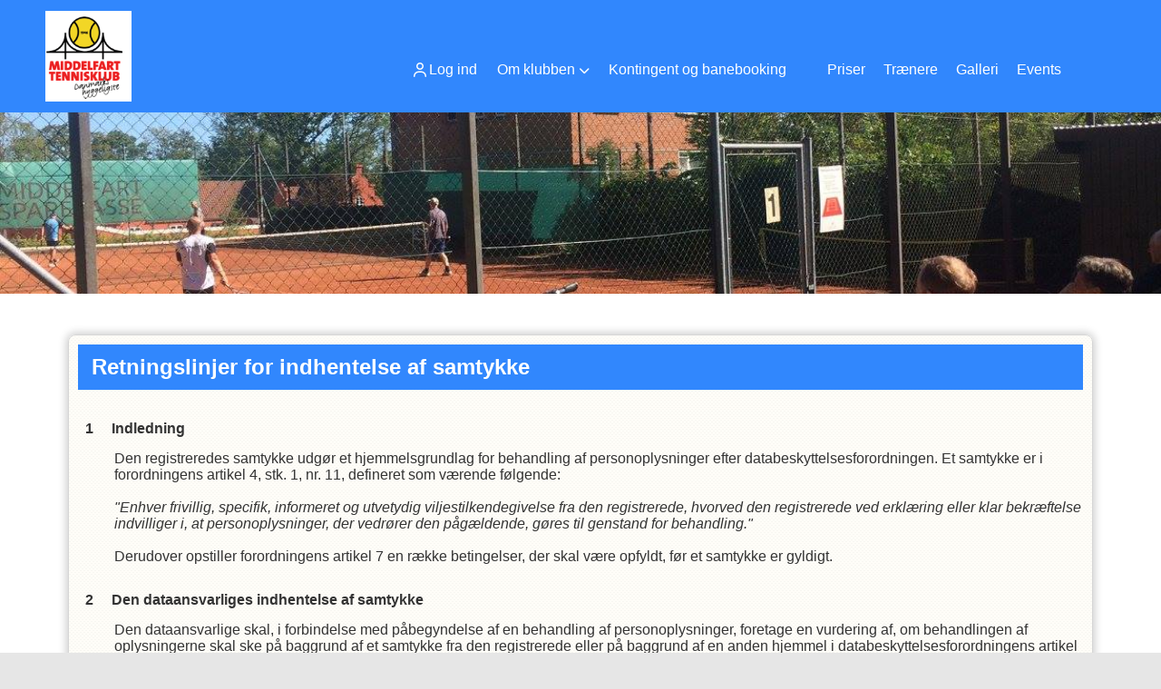

--- FILE ---
content_type: text/html; charset=utf-8
request_url: https://middelfart-tennisklub.dk/cms/ProfileConsent.aspx
body_size: 31297
content:
<!-- ASP.NET -->


<!--  DOCTYPE  -->
<!DOCTYPE html PUBLIC "-//W3C//DTD XHTML 1.0 Transitional//EN" "http://www.w3.org/TR/xhtml1/DTD/xhtml1-transitional.dtd">
<html id="html" xmlns="http://www.w3.org/1999/xhtml">
	<!--  HEAD  -->
	
	
	<head>
		<meta http-equiv="Content-Type" content="text/html; charset="utf-8" />
		
		<script language="javascript" type="text/javascript" src="../ToolTip.js"></script>
		<title>Klubmodul.dk -  Nem klubadministration</title>
	
	
	<meta name="viewport" content="width=device-width, initial-scale=1, maximum-scale=1, user-scalable=no">
	<link rel="preconnect" href="https://fonts.googleapis.com"><link rel="preconnect" href="https://fonts.gstatic.com" crossorigin>
	<link href="https://fonts.googleapis.com/css2?family=Montserrat:ital,wght@0,100;0,300;0,400;0,600;0,800;1,400&display=swap" rel="stylesheet">

	
<link href="../cms/Clubmiddelfart-tennisklub/style.css?v=2.01" rel="stylesheet" type="text/css" />



	<!--  TRANSLATIONS  -->
	<script type="text/javascript" charset="UTF-8">
/*
* KLUBMODUL DESIGN VARIABLES
*/
window.km = (window.km != undefined) ? window.km : {};
window.km = {
	translations: {
		months: {
			1: 'januar',
			2: 'februar',
			3: 'marts',
			4: 'april',
			5: 'maj',
			6: 'juni',
			7: 'juli',
			8: 'august',
			9: 'september',
			10: 'oktober',
			11: 'november',
			12: 'december'
		},
		shortmonths: {
			1: 'jan',
			2: 'feb',
			3: 'mar',
			4: 'apr',
			5: 'maj',
			6: 'jun',
			7: 'jul',
			8: 'aug',
			9: 'sep',
			10: 'okt',
			11: 'nov',
			12: 'dec'
		},
		text: {	
			author: 'Skrevet af',
			login: 'Log ind',
			enrollments: 'Mine tilmeldinger',
			username: 'Brugernavn',
			password: 'Kodeord',
			fblogin: 'Log ind med Facebook',
			mere: 'Mere',
			hid: 'Hold i dag',
			social: 'Følg os',
			contact: 'Kontakt',
			readmore: 'Læs mere',
			openhint: 'Klik her for at åbne.',
			enrollhint: 'Tilmeld',
			mere: 'Mere',
			readless: 'Læs mindre',
			fblink: 'Se på Facebook',
			fblikes: 'synes godt om',
			share: 'Del',
		}
	}
};
</script>



	<!--  HEAD INCLUDE  -->
	<!--  LINKS  -->	
<link href="https://fonts.googleapis.com/css?family=Ubuntu:300,300i,400,400i,700,700i&display=swap" rel="stylesheet">

<!--  DEFAULT ASSETS  -->
<link rel="stylesheet" href="../cms/include/designs/permod/css/slick.min.css">
<script type="text/javascript" src="../cms/include/designs/permod/js/jquery.min.js"></script>
<script type="text/javascript" src="../cms/include/designs/permod/js/jquery.fittext.js"></script>
<script type="text/javascript" src="../cms/include/designs/permod/js/slick.min.js"></script>
<script type="text/javascript" src="../cms/include/designs/permod/js/lazy-load.min.js"></script>
<link rel="stylesheet" href="../cms/css/kmresponsive.css">
<script src="../cms/js/kmresponsive.js"></script>

<!--  MAIN ASSETS  -->
<script type="text/javascript" src="../cms/include/designs/permod/js/main.js?v=1.10"></script>
<link rel="stylesheet" href="../cms/include/designs/permod/css/main.css?v=1.06">

<!-- FAVICON -->
<link rel="icon" href="../cms/Clubmiddelfart-tennisklub/images/favicon.png" type="image/png">


	</head>
	<!--  BODY  -->
	<body comply="true" id="body">
		<div id="fb-root"></div>
<script async defer crossorigin="anonymous" src="https://connect.facebook.net/da_DK/sdk.js#xfbml=1&version=v9.0&appId=381956435569066&autoLogAppEvents=1" nonce="XsytwsUK"></script>		
		<!--  LANGUAGE  -->
		<div id="DK">
		<div id="TipBox"></div>

		<!--  FORM START  -->
		<form name="aspnetForm" method="post" action="./ProfileConsent.aspx" onsubmit="javascript:return WebForm_OnSubmit();" onkeypress="javascript:return WebForm_FireDefaultButton(event, 'ctl00_ImgLogin')" id="aspnetForm">
<div>
<input type="hidden" name="__EVENTTARGET" id="__EVENTTARGET" value="" />
<input type="hidden" name="__EVENTARGUMENT" id="__EVENTARGUMENT" value="" />
<input type="hidden" name="__VIEWSTATE" id="__VIEWSTATE" value="6k2gJUr7Tolg1BI5iX+4YT34yfHTS62glnicxv4p7WrlW2Jlwpq4q6h/m0d9Ws4bKFv+d7xxofk1ZCemNqqHVVuMV70BatzUvcx91bhvDe/[base64]/yYwn2tGD/zizhshvb+9PZ5M4I7QGTMdl8lXjgJWJutzw0wFZMh3OCuGQna+Yvy52JaZstvH8b2HiBp0+o97fbIvxaBFnaXp/YBMoucFPoHSZBheXbEXvHV5kxSZnxl2OsgkTipErQzXmFp15gMmXsP59qT6JNwRgfo3FkPHWotVHo4gV0XZY8tGenvrlweTkt3zxTT2ecuBTl7Ja2x39mNSOqyblDG+w/f4Y5duD6nCup5JEnFD3oRgLl5c/83ybMrxJFXUOUByhDqV5IDiJe9jgP49T5hhWKp0rF4eeLfPMakZiIvaPqiNRkiAIRLk432uXEYR2jDcFv7A+Ijr0cnHyDA7N6fG/uKOxhPAnhtbMh8DahRUFNYoa/Ocza8o8FpwKa67d2DXu6hB0ta/SqjVBT5H7nI9c7cjhfLlkYi2pH3rq0qDqcU4+fzR4NMNWBvxd30klPK4JInZGmz4bc//pdvnqmrk9/wkqVddb8MUdgtBabwH6V+A4IUr72QO+Iy/3ua6tMwPHxaUEggBj9lh2rTbITVf1S2Z+8M03c35NOeSj4tD3rfibwqiDts3H7/AU9BShILvQ4JLDmn4vFPKE4CWWvc3exXf6EeBaiqPTkyQ62v6rPTam8WpAeO4sj3Zxvos76hhBPHJ7Np0EzAXSocLsz1uCnjU85sV9Mq0CqaxKqo9sDNi7Vt8ZrCmGZHbY/KCKYVCt9l8SmBSYi1YIhqNy4ewiVi1HW5jlBBD0zFmCsU6G9S9+d8I8NOt4/eFmtLof7mlCsqr9vNMlAgw5OvpJOPmgQlGVLk17nYcS6vcP5EPzdkC6lzDfcRv453GU3VKHUtss1DASdu6iI3gFBjhTy33jm92tCZqxE7+vvCAqTSzxin6LlFljflqjk8j9vw/Qck1Nj+JllgRgVZDfihGRcWq4pEyBio7ssUDJJGRF5PdG7aCDxVp1r+cLHI0qi8+TcqUMCjA4wCZWd8iUAgAsKxUfH2+eFSud+YseMIKtiVULEMn+1us2/CYuPJyOJGlYS2wI8h0Yt4M8n+l3cRduZ32WWg5Mxefw7OvPCoCgLGtT+flpwJSQonXlSjNml/8OGEwX+LTAos410rRW95o7LrZ54fgQlqUSvp4XQ0L4mKQTm4kEOk0Dy/zKU70Fe/7hch1ssv0HkhSIaLOWD2wM60tvpy/9kYCd9z1j52AC1e45hDULfb+jKncizwNI9uIyzJcRPgyEsm5wBaf4Q06Qps1VgMZyK9Eq9thOW2eRnq6IibCtMGPUVY34OWJRcxThN9zAgYXOFhnyd8PS8cdg7S/U3b2qUa5DPX+ZAKvADJrDFP4Bdo9oiy0S3JxmWu6Prz5ZTrYmeUNTZrG95UTOGW/X/GgwY+oyxZdG85fOndiif+7GPIZfgyEbhRLEVbM74lR+C1M3VW0Ku8X8gCrsqxtLs7qL5NqUSS5UAYLq65J/m0UXYm/0sevV9/mpQQgFha7/CRdAZznCpPDtt17BRQd5g+Gozup64/[base64]/py7XUGw9Vwe34HBxdwklM0TnjRe0IXMkxLnPq1HrmVdJSFXUqVoq1eIIdbXkbKAUmpoX4tSQivql6Eauqa0oEJFGnE6EgLhcj6yhBKgSFDL/qxGrdBCNCMcMUQtvcG1ZjJUs3gmu3OiNIxPT88yTZezvINYZl14Tas00HdszRUcRaBQuFhv1qDsOjXMg4V3v9sre4mND8yp/kETWnLzAdo7+1MtgyaDZmkwMVDOkVsDmLEsBfkXDiskGgTPg4/E+t0ApTZwSqrKwqSSk8gtq4HcWQwWzZ20SxaP8Kx+MDElC3ySytPxZDDC/Tl9zn8JIl8khkZOHRU58fKqmjXP1XcfmcUEfFGXfzJviDxJkjSy+jsIa9SaxUbpIasv1T5Y16b57hCQrVXyavZEj/vOPTOEi313WgeM2R6Yt6quvAAy+PlmSrRMsyeCYOoloShJWBqbSUxv21inrcu9b23W9YZtVAEGJUZTW9Ejigj8XYvTy4C2n0T8cR4ID0/HTgAFsIPRcT2cGQ/ANH6S6v4542hvVXDiE5r//vHvXQQlgxeWY+XYWtNto0kLieMa2jJ5HIdNI5TzqovsEiPFb+mfTkBiQunnDEUNGOnyvEZ9guTpqFe5t5XyIpNpWUC4h/fX6FhQIneDSttwaF9HAQJNLUZGMnQKCSny29Xd4yen9++cd0qW3QlhLy432laqSgtcctDDhQ2rJqEOEzSIb7OGOHO1M6a7/HlHewGet+3iV9RAnAL+mArZUdG613+/NeVoC" />
</div>

<script type="text/javascript">
//<![CDATA[
var theForm = document.forms['aspnetForm'];
if (!theForm) {
    theForm = document.aspnetForm;
}
function __doPostBack(eventTarget, eventArgument) {
    if (!theForm.onsubmit || (theForm.onsubmit() != false)) {
        theForm.__EVENTTARGET.value = eventTarget;
        theForm.__EVENTARGUMENT.value = eventArgument;
        theForm.submit();
    }
}
//]]>
</script>


<script src="/WebResource.axd?d=pynGkmcFUV13He1Qd6_TZPm2M114IwNzF0HCzKAx7-LwuF_7we9xzb9nJSz8w4Jl9qPJmIVyTWanGOh1ZCvkmw2&amp;t=638901608248157332" type="text/javascript"></script>

<script language='javascript' type='text/javascript' src='js/totop.js?v=1.12'></script><link href='css/design.css?v=1.13' rel='stylesheet' type='text/css' /><link href='../assets/fa/css/all.min.css?v=1.01' rel='stylesheet' type='text/css' />
<script src="/WebResource.axd?d=x2nkrMJGXkMELz33nwnakFXogdHq6qRpkInbP1eW1vOtUiz6q5q_7q05iZvpovx6LUl_k9iR4xMr9ct6pGJZmfU7Ri8XmA5_waAHFIrahY41&amp;t=638901608248157332" type="text/javascript"></script>
<script src="/WebResource.axd?d=fqV81KWLWhVg-lLAb4IT6-vC5rWlN5XVgbXxhtGJeSGGheYSml97ZrwdVD-lS2xxooJiJExAnjPlJh2WchwBFYELrF8qT_8E6APJi0E90pQ1&amp;t=638901608248157332" type="text/javascript"></script>
<script src="/WebResource.axd?d=JoBkLzP19aTuxbWOhHobYuhQg-77IZVFhI8eTU7HCmLIm1QdRR3n3VMzG7i-VpCirgnzgh6cUQf5p9-7Q0i7wg2&amp;t=638901608248157332" type="text/javascript"></script>
<script type="text/javascript">
//<![CDATA[
function WebForm_OnSubmit() {
if (typeof(ValidatorOnSubmit) == "function" && ValidatorOnSubmit() == false) return false;
return true;
}
//]]>
</script>

<div>

	<input type="hidden" name="__VIEWSTATEGENERATOR" id="__VIEWSTATEGENERATOR" value="6B8690B0" />
	<input type="hidden" name="__EVENTVALIDATION" id="__EVENTVALIDATION" value="X5WshrbK9amCJpDfz36YFhsK8/5d5VVi4ybMrtIgpiuZmQGstrfCw32LPDzMUR7eHDuzx3IptLzqtsOpY53RULQ0CLg++LwOstpedAXuL+4IRivwwi7k1FaGAS2uw55ETZpn6jDO+u+baISYldgpvsMkHbyPzii4mV08ffF+eAl+FUIjDByeGSDi8qv0SLgQ0Im/oeWjQtOSXYvTfEh0XCpEXLyxXX8iDjDzEv4/ftPuzmfHdGpV6RX7NLZwxwjf8vRA/nurZrZAA4CBmeHsklcBXYsYJE2vp94zgXPaR1O9PExlSIF412XOiIG/sz/s" />
</div>
			<input type="hidden" name="ctl00$hdnKlubBackgroundColor" id="hdnKlubBackgroundColor" value="#3187fd" />
			
			<div id="screen-wrap">
				<div style="display:none;" id="lang_control">DK</div>

				<!--  TOPMENU START  -->
				<div id="menuBar" class="km-bg-blue">
					<div class="container">
						<div id="menu-mobile" class="km-bg-blue">
						<div id="mobileLogo" class="hidden-lg hidden-md hidden-sm">
							<span id="menuHeaderClubName"></span>
						</div>
							<div id="nav-icon3">
								<span></span>
								<span></span>
								<span></span>
								<span></span>
							</div>
						</div>
						<div id="topmenu">
							<a id="top-logo" href="default.aspx">
                			<img src="Clubmiddelfart-tennisklub/images/logo.png" />
                		</a>
							<div id="topmenu-responsive" class="km-bg-blue">
								<ul id="menu">
									<div id="ctl00_panelAnonymousTemplate">
	
<a id="ctl00_ImgLogin" href="javascript:WebForm_DoPostBackWithOptions(new WebForm_PostBackOptions(&quot;ctl00$ImgLogin&quot;, &quot;&quot;, true, &quot;Login&quot;, &quot;&quot;, false, true))"></a>
	
<li class="usermenu">
        	<a class="km-menu-login-btn menu" href="javascript:WebForm_DoPostBackWithOptions(new WebForm_PostBackOptions(&quot;ctl00$ctl01&quot;, &quot;&quot;, true, &quot;Login&quot;, &quot;&quot;, false, true))"><i class="far fa-user"></i> Log ind</a>
				<ul id="usermenu" class="level2">
				
      	<span id="ctl00_valCustUkendt" style="color:Red;visibility:hidden;">Ukendt brugernavn/password</span>	
        
			
			
			
			
			<div class="linkboks-input"><i class="fa fa-user secbg" aria-hidden="true"></i><input name="ctl00$txtUsername" type="text" id="ctl00_txtUsername" class="km-usermenu-input" /></div><div class="linkboks-input"><i class="far fa-unlock-alt secbg" aria-hidden="true"></i><input name="ctl00$txtPassword" type="password" id="ctl00_txtPassword" class="km-usermenu-input" />
			 <a class="km-login-btn km-bg-blue km-hover-blue-dark" href="javascript:WebForm_DoPostBackWithOptions(new WebForm_PostBackOptions(&quot;ctl00$ctl02&quot;, &quot;&quot;, true, &quot;Login&quot;, &quot;&quot;, false, true))"><i class="fa-solid fa-sign-in-alt"></i></a></div>
			<span id="km-remme" class="km-bg-blue"><label>Husk mig <input id="ctl00_chkKeepmeSignIN" type="checkbox" name="ctl00$chkKeepmeSignIN" checked="checked" /><i class="fal fa-square"></i></label></span>
			<a id="ctl00_lnkFacebookLogin" class="fbLogin" AlternateText="Login with Facebook" href="javascript:__doPostBack(&#39;ctl00$lnkFacebookLogin&#39;,&#39;&#39;)"><i class="fa-brands fa-facebook-square"></i> Log ind med Facebook</span></a>
			<div id="km-um-sep" class="km-bg-blue"></div>
			
			
			<a id="ctl00_lnkCreateprofile" class="km-login-createprofile secbg secdarkhover" href="ProfileMaintenance.aspx">Opret profil</a>
				

			<a href="GlemtLogin.aspx" id="km-um-forgot" title='Klik her for at f&aring; tilsendt dine login oplysninger'>Glemt password</a>
			
			
			
			
       
                	
						<span id="ctl00_valReqUsername" style="color:Red;visibility:hidden;">*</span>
			
						<span id="ctl00_valReqPassword" style="color:Red;visibility:hidden;">*</span>
                    	
                      
					  
					  
						
                        
                       	
                 
          		
             
				</ul>
</li>
	 <li style="display: none;" id="homebtn"><a class="menu" href="default.aspx"><i class="fas fa-home-alt"></i> Forside</a></li>		
	                             

</div>

<script>
  $(window).on("load", function(){
    var ios = navigator.userAgent.match(/iPhone|iPad|iPod/i);
    if(ios != null && ios.length > 0) {
      if($(window).width() <= 768) {
        $("#kmlogin").on("click", function() {
          $("#kmlogin").trigger('mouseenter');
        });
      }
    }
  });
 
   $(window).scroll(function(){
		var scrollTop = $(window).scrollTop();
	if(scrollTop == 0){
		$("#usermenu").removeClass("scrolled");
	} else {
		$("#usermenu").addClass("scrolled");
	
   $(".loggedin").click(function() {
	   	if ($(window).width() < 768 && $("#usermenu").hasClass("scrolled")) {
  $("#usermenu").removeClass("scrolled");
   $("#usermenu").addClass("scrolledclick");
    }
	else if ($(window).width() < 768 && $("#usermenu").hasClass("scrolledclick")) {
		 $("#usermenu").addClass("scrolled");
   $("#usermenu").removeClass("scrolledclick");
	}
});

   $("#kmlogin a").click(function() {
	
	   	if ($(window).width() < 768 && $("#usermenu").hasClass("scrolled")) {
  $("#usermenu").removeClass("scrolled");
   $("#usermenu").addClass("scrolledclick");
    }
	else if ($(window).width() < 768 && $("#usermenu").hasClass("scrolledclick")) {
		 $("#usermenu").addClass("scrolled");
   $("#usermenu").removeClass("scrolledclick");
	}
});
  

	}
	

	});
</script>
<script>

    $(window).load(function () {
        if (window.fancy != undefined && window.fancy == true) {
            $('head').append("<scr" + "ipt type=\"text/javascript\" src=\"js/fancy.menu.js\"></scr" + "ipt>");
            $('head').append("<link href='css/fancy.menu.css' rel='stylesheet' />");
        }
        var isiPad = navigator.userAgent.toLowerCase().indexOf("ipad");
        if (isiPad > -1) {
            $('#menu a.popout').attr("href", "#");
            $('#menu a.popout').removeAttr("onclick");
        }
    });
</script>
<link href="css/TopMenu.css?v=1.03" rel="stylesheet" />
<a href="#menu_SkipLink"><img alt="Skip Navigation Links" src="/WebResource.axd?d=rKN1opQVoh180LaGjXZZkIvm49U3Oqo5wFPwD1-FxyDjQ6BOeRV-O86Ij6wE2NH-vcncG6K9-VDCJKh7ugn3QQ2&amp;t=638901608248157332" width="0" height="0" style="border-width:0px;" /></a><div class="topmn" id="menu">
	<ul class="level1">
		<li><a class="popout level1 menu" href="#" onclick="__doPostBack(&#39;ctl00$topMenuSelection$menu&#39;,&#39;22&#39;)"><span>Om klubben</span></a><ul class="level2">
			<li><a class="level2 menu" href="#" onclick="__doPostBack(&#39;ctl00$topMenuSelection$menu&#39;,&#39;22\\23&#39;)"><span>Bestyrelsen</span></a></li><li><a class="level2 menu" href="/referater-fra-bestyrelsesmoede-221024"><span>Referater fra bestyrelsen</span></a></li><li><a class="level2 menu" href="/regnskab-2023"><span>Generalforsamling</span></a></li><li><a class="level2 menu" href="/klubbens-vedtaegter"><span>Klubbens Vedtægter</span></a></li><li><a class="level2 menu" href="/betingelser"><span>Betingelser </span></a></li><li><a class="level2 menu" href="/cms/gdpr.aspx"><span>Privatlivspolitik</span></a></li>
		</ul></li><li><a class="level1 menu" href="/cms/ProfilePlaygroundBooking.aspx"><span>Kontingent og banebooking</span></a></li><li><a class="level1 menu" href="/priser"><span class='hasIcon'><i class='fa-regular fa-coins'></i></span><span>Priser</span></a></li><li><a class="level1 menu" href="/cms/visinstrukalt.aspx"><span>Trænere</span></a></li><li><a class="level1 menu" href="/cms/Gallery.aspx"><span>Galleri</span></a></li><li><a class="level1 menu" href="/cms/EventOverview.aspx"><span>Events</span></a></li>
	</ul>
</div><a id="menu_SkipLink"></a>

<div id="topMenuSearchInput" style="display: none">
    <label for="txtTopMenuSearch"></label>
    <input type="text" id="txtTopMenuSearch" style="width: 100px; margin: 0 10px;" placeholder="Søg" /><input id="btnTopMenuSearch" type="button" value="Søg" />
</div>
<div id="topMenuSearchBtn" style="display: none">
    <div id="topMenuSearchHover">
        <li><i style="width: 100%;" class="fa-solid fa-search menu level1"></i></li>
    </div>
    <div class="km-bg-blue" id="topMenuSearchInput2">
        <input type="text" id="txtTopMenuSearch2" placeholder="Søg" />
        <input id="btnTopMenuSearch2" type="button" value="Søg" />
    </div>
</div>
<script>
    'use strict';

    (function (km) {
        var $topMenuSearchInput = $('#topMenuSearchInput'),
            $topMenuSearchBtn = $('#topMenuSearchBtn'),
            $txtTopMenuSearch = $('#txtTopMenuSearch'),
            $txtTopMenuSearch2 = $('#txtTopMenuSearch2'),
            $btnTopMenuSearch = $('#btnTopMenuSearch'),
            $btnTopMenuSearch2 = $('#btnTopMenuSearch2'),
            enableSearchInput = false,
            enableSearchBtn = false,
            $menuItemSearchBtnLi = null,
            $menuItemSearchInputLi = null;

        function search(input) {
            if (input.length > 0) {
                location.href = '/cms/search.aspx?term=' + encodeURIComponent(input);
            }
        }

        if (enableSearchBtn === true) {
            $menuItemSearchBtnLi = $('#menu li a[href=\'/cms/searchbutton.aspx\']').eq(0).parent();

            if (location.pathname.toLowerCase() !== '/cms/search.aspx') {
                $menuItemSearchBtnLi.html('');
                $topMenuSearchBtn.detach();
                $menuItemSearchBtnLi.append($topMenuSearchBtn);
                $topMenuSearchBtn.css('display', 'block');

                $txtTopMenuSearch2.on('keypress',
                    function (e) {
                        if (e.keyCode === 13) { //Enter
                            e.preventDefault();

                            search($txtTopMenuSearch2.val().trim());
                        }
                    }
                );
                $btnTopMenuSearch2.on('click',
                    function (e) {
                        e.preventDefault();

                        search($txtTopMenuSearch2.val().trim());
                    }
                );
            } else {
                $menuItemSearchBtnLi.css('display', 'none');
            }
        }

        if (enableSearchInput === true) {
            $menuItemSearchInputLi = $('#menu li a[href=\'/cms/searchinput.aspx\']').eq(0).parent();

            if (location.pathname.toLowerCase() !== '/cms/search.aspx') {
                $menuItemSearchInputLi.html('');
                $topMenuSearchInput.detach();
                $menuItemSearchInputLi.append($topMenuSearchInput);
                $topMenuSearchInput.css('display', 'block');

                $txtTopMenuSearch.on('keypress',
                    function (e) {
                        if (e.keyCode === 13) { //Enter
                            e.preventDefault();

                            search($txtTopMenuSearch.val().trim());
                        }
                    }
                );
            } else {
                $menuItemSearchInputLi.css('display', 'none');
            }

            $btnTopMenuSearch.on('click',
                function (e) {
                    e.preventDefault();

                    search($txtTopMenuSearch.val().trim());
                }
            );
        }
    })(window.km = window.km || {});    
</script>

								</ul>
							</div>
							<div id="shadow-box">
							</div>							
															
						</div>
					</div>
				</div>
				
				<!--  CONTENT  -->
				<!--  BANNER  -->
<div id="banner" class="km-bg-blue">
    <div class="container">
        <div class="row">
            <div class="col-sm-12 col-xs-12">
                <div class="heroSlider-fixed">
                    <div class="slider" id="banner-slider"> </div>
                    
                </div>
                <div id="banner-overlay">  	
                	<div id="btxt" class="hideOnSub col-lg-3 col-md-4 col-sm-4 col-xs-12 col-sm-push-2 hide">
					</div>
					<!--  NEWS  -->
					<div id='news-bar' class="hideOnSub hide secbg col-sm-5 col-xs-12">							
						<div class='col-sm-3 col-xs-12'>
							<h2 class="news-header">
									Nyheder
							</h2>
						</div>
						<div class='col-sm-9 col-xs-12'>
							<div id="news-content"></div>
						</div>					
					</div>
                </div>
            </div>
        </div>
    </div>
</div>
<!--  CONTENT  -->
<div id="main-content">
	<div class="container">
		<div class="row">
			<div id="main-content-left" class="col-lg-12 col-xs-12">
			<div id="linkboxwrap" class="hideOnSub">
				<div class="col-sm-8 col-xs-12">
					<div class="container">
						<div class="row">
							<a id="lb1" href="#" class="col-sm-6 col-xs-6 linkbox hide">
								<span class="linkboks-header"></span>
								<span class="linkboks-icon"></span>
							</a>
							<a id="lb2" href="#" class="col-sm-6 col-xs-6 linkbox hide">
								<span class="linkboks-header"></span>
								<span class="linkboks-icon"></span>
							</a>
							<a id="lb3" href="#" class="col-sm-6 col-xs-6 linkbox hide">
								<span class="linkboks-header"></span>
								<span class="linkboks-icon"></span>
							</a>
							<a id="lb4" href="#" class="col-sm-6 col-xs-6 linkbox hide">
								<span class="linkboks-header"></span>
								<span class="linkboks-icon"></span>
							</a>
						</div>
					</div> 
				</div>			
				<div class="col-sm-4 col-xs-12">
					<a id="lb5" class="hide">						
						<span class="linkboks-header"></span>
						<span class="linkboks-icon"></span>						
					</a>
					
				</div>
			</div>
			<div class="col-sm-12 col-xs-12">
				<div id="indhold">
					
       <link href="css/kmstyle.css" rel="stylesheet" type="text/css" /> 
        <style>
.gdprdk, .gdprde, .gdpruk {
		   display: none;
	   }
	   #gdpr_DK .gdprdk {
		   display: inline;
	   }
	   #gdpr_DE .gdprde {
		   display: inline;
	   }
	   #gdpr_UK .gdpruk {
		   display: inline;
	   }
			
   body {
       font-family: 'PT Sans', calibri, sans-serif;
	   background-color: #f5f5f5;
   }
   .km-bg-blue {
	   background-color:#0063a6;
   }
   #content strong {
	   margin-top:40px;
	   display:block;
   }
   ol > li:before {
	   margin-left:-2em;
	   margin-right:1em;
   }
   p {
    
}
#list > ol > li > ol > li:first-line {
	text-indent:0;
}
/*ol li:first-line, #list > ol > li > ol > li {
    text-indent: -8px;
}*/
ol > li {
	   font-weight:600;
	   text-indent:0 ;
}
#list > ol > li > ol > li {
	   font-weight:400;
}
#list > ol > li {
	margin-top:30px;
}
#list > ol > li:nth-child(1) {
	margin-top:15px;
}
#list LI { display: block; margin:15px 0; }
#list ol {
  counter-reset: section;                
  list-style-type: none;
}

#list li::before {
  counter-increment: section;            
  content: counters(section, ".") " ";
}
#kmcmcard .content {
	width:80%;
	margin:5px 0 20px 0;
}
#kmcmcard .name {
	font-size:1.3em;
}
#kmcmcard .accept {
    text-indent: 15px;
    width: 100%;
    display: block;
    height: 50px;
    line-height: 50px !important;
    white-space: nowrap;
    overflow: hidden;
    position: relative;
    cursor: pointer;
    color: #fff !important;
}
#kmcmcard .accept:after {
    content: "\f054";
    font-family: "FontAwesome";
    font-size: 18px;
    line-height: 36px;
    margin-top: 8px;
    position: absolute;
    right: 8px;
    text-align: center;
    top: 0;
}
/*---------------------*/
/*Checkboks med switch*/ 
/*--------------------*/
.switch + img {
	margin-left:4px;
}
.switch {
	position: relative;
	float:right;
	width: 60px;
	-webkit-user-select:none;
	-moz-user-select:none;
	-ms-user-select: none;
	display:inline-block;
}
.switch-check input {
	display: none;
}
.switch label {
	display: block;
	overflow: hidden;
	cursor: pointer;
	-webkit-border-radius: 15px;
	-moz-border-radius: 15px;
	border-radius: 15px;
}
.switch-check input:checked + label {
}
.switch-inner {
	display: block;
	width: 200%;
	margin-left: -100%;
	transition: margin 0.3s ease-in 0s;
}
.switch-inner:before, .switch-inner:after {
	display: block;
	float: left;
	width: 50%;
	height: 23px;
	padding: 0;
	font-size: 15px;
	color: white;
	font-weight: bold;
	font-family: Trebuchet, Arial, sans-serif;
	box-sizing: border-box;
}
.switch-inner:before {
	content: "\f00c";
	font-family: 'FontAwesome';
	padding-left: 7px;
	text-align:left;
	color: #FFFFFF;
	background-color:#0063a6;
	line-height: 23px;
}
.switch-inner:after {
	content: "\f00d";
	font-family: 'FontAwesome';
	padding-right: 7px;
	color: #ffffff;
	text-align: right;
	background-color:#ef3f3f;
	line-height: 22px;
}
.switch-switch {
	display: block;
	width: 21px;
	margin: 1px;
	background: #FFFFFF;
	position: absolute;
	top: 0;
	bottom: 0;
	right: 37px;
	-webkit-border-radius: 14px;
	-moz-border-radius: 14px;
	border-radius: 14px;
	transition: all 0.3s ease-in 0s;
}
.switch-check input:checked + label .switch-inner {
	margin-left: 0px;
}
.switch-check input:checked + label .switch-switch {
	right: 0px;
}
   </style>  			          
       




<div id="gdpr_DK" class="km-fullcard"> 
  <div class="km-card-inner km-card-bg" style="visibility:visible;">     
        <div class="km-card-header km-bg-blue h1">
      <span class="km-card-header-txt"><span class="gdprdk">Retningslinjer for indhentelse af samtykke</span><span class="gdpruk">Guidelines for obtaining consent</span><span class="gdprde">Richtlinie für das Einholen von Einwilligung</span></span>
    </div>
<br />
	  <div style="clear: both;"></div>
<div id="list">
<ol>
<li><span class="gdprdk">Indledning</span><span class="gdpruk">Introduction</span><span class="gdprde">Einleitung</span></li>
<span class="gdprdk">Den registreredes samtykke udgør et hjemmelsgrundlag for behandling af personoplysninger efter databeskyttelsesforordningen. Et samtykke er i forordningens artikel 4, stk. 1, nr. 11, defineret som værende følgende:</span><span class="gdpruk">Pursuant to the General Data Protection Regulation (“GDPR”), the consent of the data subject is one legal authority for the processing of personal data. Pursuant to Article 4(1), No 11 of the GDPR, consent is defined as: 
</span><span class="gdprde">Die Einwilligung der registrierten Person stellt die Rechtsgrundlage für die Verarbeitung personenbezogener Daten gemäß der Datenschutzgrundverordnung dar. Eine Einwilligung ist laut Art. 4, Abs. 1, Nr. 11 der DSGVO wie folgt definiert: </span>
<br /><br />
<em><span class="gdprdk">"Enhver frivillig, specifik, informeret og utvetydig viljestilkendegivelse fra den registrerede, hvorved den registrerede ved erklæring eller klar bekræftelse indvilliger i, at personoplysninger, der vedrører den pågældende, gøres til genstand for behandling."</span><span class="gdpruk">"Any freely given, specific, informed and unambiguous indication of the data subject’s wishes by which he or she, by a statement or by a clear affirmative action, signifies agreement to the processing of personal data relating to him or her." 
</span><span class="gdprde">„Jede freiwillig für den bestimmten Fall, in informierter Weise und unmissverständlich abgegebene Willensbekundung in Form einer Erklärung oder einer sonstigen eindeutigen bestätigenden Handlung, mit der die betroffene Person zu verstehen gibt, dass sie mit der Verarbeitung der sie betreffenden personenbezogenen Daten einverstanden ist.“ </span></em>
<br /><br />
<span class="gdprdk">Derudover opstiller forordningens artikel 7 en række betingelser, der skal være opfyldt, før et samtykke er gyldigt. </span><span class="gdpruk">Additionally, Article 7 of the GDPR sets out a number of conditions which must be met before a consent is considered valid.</span><span class="gdprde">Darüber hinaus wird in Artikel 7 der Verordnung eine Reihe an Bedingungen aufgestellt, die erfüllt sein müssen, damit die Einwilligung gültig ist.</span>


<li><span class="gdprdk">Den dataansvarliges indhentelse af samtykke</span><span class="gdpruk">The data controller obtaining consent</span><span class="gdprde">Einholen der Einwilligung durch den Datenverantwortlichen</span></li>
<span class="gdprdk">Den dataansvarlige skal, i forbindelse med påbegyndelse af en behandling af personoplysninger, foretage en vurdering af, om behandlingen af oplysningerne skal ske på baggrund af et samtykke fra den registrerede eller på baggrund af en anden hjemmel i databeskyttelsesforordningens artikel 6 og 9. Dette gælder særligt, hvis der er tale om nye opgaver, som skal varetages af den dataansvarlige, eller hvis der er tale om en behandling af personoplysninger, som den dataansvarlige normalt ikke udfører.</span><span class="gdpruk">The data controller shall, in connection with commencing the processing of personal data, carry out an assessment as to whether the processing of the data shall take place on the basis of a consent obtained from the data subject or on the basis of another legal authority specified in Articles 6 and 9 of the GDPR. This applies specifically if new tasks are to be handled by the data controller or if it is a matter of processing personal data which is not normally processed by the data controller.</span><span class="gdprde">Der Datenverantwortliche ist dazu angehalten, vor Beginn der Verarbeitung personenbezogener Daten eine Bewertung dessen vornehmen, ob die Verarbeitung der Daten auf Grundlage einer Einwilligung der registrierten Person oder einer anderen Rechtsgrundlage gemäß Artikel 6 und 9 der Datenschutzgrundverordnung erfolgt. Dies gilt insbesondere, wenn es sich um neue Daten handelt, die der Datenverantwortliche handhabt, oder um die Verarbeitung von personenbezogenen Daten, die normalerweise nicht Teil der Aufgaben des Datenverantwortlichen sind. </span>
<br /><br />
<span class="gdprdk">Samtykke skal indhentes forud for, at behandlingen påbegyndes.</span><span class="gdpruk">Consent must be obtained prior to the commencement of processing. </span><span class="gdprde">Die Einwilligung ist vor Beginn der Datenverarbeitung einzuholen. </span>
<br />



<li><span class="gdprdk">Gyldighedsbetingelser</span><span class="gdpruk">Conditions for validity</span><span class="gdprde">Gültigkeitsbestimmungen</span><ol>
<li><strong><span class="gdprdk">Et frivilligt samtykke</span><span class="gdpruk">A freely given consent </span><span class="gdprde">Freiwillige Einwilligung</span></strong><br /><span class="gdprdk">Et samtykke er kun gyldigt, hvis det er afgivet frivilligt. Det indebærer, at den registrerede har haft et reelt frit valg.</span><span class="gdpruk">A data subject’s consent shall only be valid if it has been freely given. This means that the data subject has had an actual choice.</span><span class="gdprde">Eine Einwilligung ist nur dann gültig, wenn Sie freiwillig erfolgt ist. Dies bedeutet, dass der registrierten Person die Wahl tatsächlich freistand.</span></li>

<li><strong><span class="gdprdk">Specifikt samtykke</span><span class="gdpruk">Specific consent </span><span class="gdprde">Einwilligung für den bestimmten Fall</span></strong><br />
<span class="gdprdk">Et samtykke skal være specifikt og indeholde en præcis angivelse af formålene med behandlingen. Formålene skal være konkretiseret i en sådan grad, at det klart og tydeligt fremgår, hvad der meddeles samtykke til. Dette skal ses i sammenhæng med forordningens princip om formålsbegrænsning, hvoraf følger at personoplysninger alene må indsamles til udtrykkeligt angivne og legitime formål samt ikke må viderebehandles på en måde, der er uforenelig med disse formål. </span><span class="gdpruk">A data subject’s consent shall be specific and shall contain an unambiguous indication of the purposes of the processing. The purposes shall be concrete to such an extent that what is consented to is clear. This must be considered in connection with the principle of the GDPR of limited purpose, which means that personal data must only be collected for unambiguously indicated and legitimate purposes and must not be processed further in a manner which is inconsistent with these purposes. </span><span class="gdprde">Eine Einwilligung muss in Bezug auf einen bestimmten Fall erfolgen und eine präzise Angabe der Verarbeitungszwecke umfassen. Die Zwecke müssen soweit konkretisiert werden, dass klar und deutlich erkennbar ist, wofür die Einwilligung gilt. Dies ist im Zusammenhang des Prinzips der Verordnung hinsichtlich der Einschränkung von Zwecken zu betrachten, welches besagt, dass personenbezogene Daten ausschließlich zu den ausdrücklich angegebenen und legitimen Zwecken erhoben und nicht auf eine solche Weise weitergeleitet werden dürfen, die mit diesen Zwecken unvereinbar ist. </span>
<br /><br />
<span class="gdprdk">Hvis indsamling af oplysninger tjener flere formål, skal der indhentes særskilt samtykke til hvert enkelt formål. Det skal være muligt for den registrerede at meddele samtykke til et formål, men undlade at meddele samtykke til et andet eller andre formål. Dette kan sikres ved, at der udarbejdes en samlet erklæring, hvor den registrerede kan markere, til hvilke formål vedkommende meddeler samtykke. </span><span class="gdpruk">If the collection of data serves several purposes, separate consent shall be obtained for each purpose. The data subject shall be able to consent to one purpose while refusing to consent to another or other purposes. This may be ensured by a general declaration of consent being prepared where the data subject may indicate the purposes for which consent is given. </span><span class="gdprde">Wenn die Erhebung von Daten mehreren Zwecken dient, ist eine gesonderte Einwilligung für jeden einzelnen Zweck einzuholen. Es muss der registrierten Person möglich sein, die Einwilligung für einen Zweck zu erteilen, die Einwilligung zu einem oder mehreren anderen Zwecken jedoch zurückzuhalten. Dies kann dadurch gewährleistet werden, dass eine Gesamteinwilligung ausgearbeitet wird, in der die registrierte Person angeben kann, zu welchen Zwecken sie ihre Einwilligung erteilt. </span>
<br /><br />
<span class="gdprdk">Anmodningen om samtykke skal klart kunne skelnes fra andre forhold, såsom fx handelsbetingelser og vilkår. </span><span class="gdpruk">A request for consent shall be immediately distinguishable from other communications such as terms and conditions of business.</span><span class="gdprde">Der Einwilligungsantrag muss deutlich von anderen Dokumenten unterschieden wie bspw. den Handelsbedingungen werden können.</span>
</li>

<li><strong><span class="gdprdk">Informeret samtykke</span><span class="gdpruk">Informed consent </span><span class="gdprde">Einwilligung auf informierte Weise</span></strong><br />
<span class="gdprdk">Et samtykke skal være informeret. Heri ligger, at den registrerede skal være klar over, hvad der gives samtykke til, og at samtykket meddeles på et oplyst grundlag. Den dataansvarlige skal tilpasse informationen i en samtykkeerklæring til den konkrete situation, og et samtykke skal som minimum indeholde oplysninger om den dataansvarliges identitet, formålet med den påtænkte behandling, hvilke oplysninger der behandles, og hvilken behandling, der finder sted. </span><span class="gdpruk">A data subject’s consent shall be informed. This means that the data subject must be aware of that for which consent is given and that the consent is given on an informed basis. The data controller shall adapt the information in a declaration of consent to the actual situation and consent must, as a minimum, contain information on the data controller’s identity, the purpose of the processing, the data being processed and the type of processing undertaken.</span><span class="gdprde">Eine Einwilligung muss auf informierte Weise erfolgen. Dies bedeutet, dass der registrierten Person klar sein muss, wofür sie ihre Einwilligung erteilt, und dass die Einwilligung auf einer informierten Grundlage erfolgt. Der Datenverantwortliche passt die Informationen in einer Einwilligungserklärung an die jeweilige Situation an und eine Einwilligung muss mindestens Angaben zur Identität, zu den Zwecken der geplanten Verarbeitung, den verarbeiteten Daten und der Art der Verarbeitung beinhalten. </span>
<br /><br />
<span class="gdprdk">Ofte indhentes samtykke på tidspunktet for indsamlingen af oplysningerne. I disse tilfælde vil afgivelsen af samtykke falde sammen med den dataansvarliges almindelige – og mere omfattende – oplysningspligt, som følger af forordningens artikel 13 og 14. Kravene til underretning kan med fordel inkorporeres i samtykkeerklæringen.</span><span class="gdpruk">Often, consent is collected at the time when the data is collected. In these cases, the consent will coincide with the data controller’s general – and more extensive – duty to inform which follows from Articles 13 and 14 of the GDPR. The requirement for information may be advantageously be incorporated into the declaration of consent. </span><span class="gdprde">Oftmals werden Einwilligungen zum Zeitpunkt der Erhebung von Daten eingeholt. In diesem Fall fällt die Abgabe einer Einwilligung mit der allgemeinen und umfassenderen Informationsplicht des Datenverantwortlichen zusammen, die aus Artikel 13 und 14 der Verordnung hervorgeht. Die Anforderungen an die Inkenntnissetzung kann im Optimalfall in die Einwilligungserklärung integriert werden. </span>
<br /><br />
<span class="gdprdk">En anmodning om samtykke skal være i en lettilgængelig form samt i et klart og enkelt sprog, som er tilpasset den enkelte målgruppe af registrerede. Typisk vil det være tilstrækkeligt at lave én anmodning, selvom målgruppen både er børn og voksne, så længe anmodningen er let forståelig for børn. </span><span class="gdpruk">A request for consent shall be made in a readily accessible format and in clear and simple language adapted to the individual target group of data subjects. Typically, making one request, although the target group includes both children and adults, suffices, as long as the request is readily accessible for children.</span><span class="gdprde">Ein Einwilligungsantrag muss eine leicht zugängliche Form aufweisen und in klarer einfacher Sprache formuliert sein, die an die jeweilige Zielgruppe der registrierten Personen angepasst ist. Typischerweise ist es ausreichend, nur einen Antrag zu erstellen, obwohl die Zielgruppe sowohl Kinder als auch Erwachsene umfasst, solange der Antrag für Kinder leicht verständlich ist.</span>
</li>

<li><strong><span class="gdprdk">Formkrav og dokumentation</span><span class="gdpruk">Requirements relating to form and documentation</span><span class="gdprde">Formelle Anforderungen und Dokumentation</span></strong><br />
<span class="gdprdk">Samtykket skal indhentes forud for påbegyndelse af behandlingen, og skal gives i form af en utvetydig viljestilkendegivelse, der ikke må give anledning til tvivl. Samtykke bør således gives ved en erklæring eller aktiv handling, der klart tilkendegiver den registreredes accept af, at personoplysninger om vedkommende behandles. Dette kan fx ske gennem en underskrift eller afkrydsning af felter. Passivitet i form af tavshed, allerede afkrydsede felter eller inaktivitet vil derimod ikke udgøre en utvetydig viljestilkendegivelse. </span><span class="gdpruk">The consent shall be obtained prior to commencement of processing and shall be provided in a clear affirmative action which signifies agreement and does not give cause for doubt. Thus, consent should be given by a declaration or an active action which clearly indicates the data subject’s consent to personal data relating to him or her will be processed. This may be obtained through e.g. a signature or a ticking of fields. However, passivity such as silence, already ticked fields or inactivity does not constitute a clear affirmative action signifying agreement. </span><span class="gdprde">Die Einwilligung ist vor Beginn der Verarbeitung einzuholen und in Form einer eindeutigen Willensbekundung zu tätigen, die keinen Anlass zum Zweifel lässt. Die Einwilligung sollte somit durch Erklärung oder aktive Handlung erteilt werden, aus der deutlich das Einverständnis der registrierten Person mit der Verarbeitung ihrer personenbezogenen Daten hervorgeht. Dies kann bspw. durch Unterschrift oder Ankreuzen von Feldern erfolgen. Passivität in Form von Enthaltung, bereits angekreuzten Feldern oder Inaktivität hingegen stellen keine eindeutige Willensbekundung dar.</span>
<br /><br />
<span class="gdprdk">Ved behandling af følsomme personoplysninger (om fx helbred eller lign.) skal samtykket endvidere være udtrykkeligt, hvilket understreger, at der særligt her ikke må være tvivl om, at der er afgivet et samtykke.</span><span class="gdpruk">When processing sensitive personal data (on health or the like), the consent shall also be explicit which underlines the fact that in these circumstances there must be absolutely no doubt that consent has been given. </span><span class="gdprde">Bei der Verarbeitung vertraulicher personenbezogener Daten (bspw. gesundheitsbezogen o.ä.) muss die Erklärung darüber hinaus auf ausdrückliche Weise erfolgen, wodurch betont wird, dass besonders hierbei keinerlei Zweifel darüber bestehen darf, dass eine Einwilligung eingereicht wurde. </span>
<br /><br />
<span class="gdprdk">Der gælder ingen formkrav til en samtykkeerklæring. Et samtykke kan således indhentes mundtligt, skriftligt og digitalt. Den dataansvarlige skal imidlertid kunne påvise, at den registrerede har givet samtykke til behandling af personoplysningerne, og det vil derfor typisk være nødvendigt at indhente samtykket ved en skriftlig erklæring, herunder eksempelvis digitalt. </span><span class="gdpruk">There are no requirements to the form of a declaration of consent. Thus, a declaration of consent can this be spoken, written or digitally. However, the data controller must be able to prove that the data subject a provided his or her consent to the processing of the personal data and it will therefore typically be necessary to obtain consent as a written declaration, including e.g. digitally. </span><span class="gdprde">Für eine Einwilligungserklärung gelten keine formellen Anforderungen. Eine Einwilligung kann somit mündlich, schriftlich oder digital eingeholt werden. Der Datenverantwortliche muss jedoch nachweisen können, dass die registrierte Person ihre Einwilligung zur Verarbeitung von personenbezogenen Daten abgegeben hat, daher ist es typischerweise notwendig, eine Einwilligung in Form einer schriftlichen Erklärung einzuholen, unter anderem auf digitalem Wege. </span>
<br />
</li>
</ol></li>

<li><span class="gdprdk">Tilbagekaldelse af samtykke</span><span class="gdpruk">Withdrawal of consent</span><span class="gdprde">Widerrufen der Einwilligung</span></li>
<span class="gdprdk">Den registrerede har til enhver tid ret til at trække sit samtykke tilbage, og den registrerede skal derfor oplyses om denne ret allerede inden der gives samtykke. Det skal være lige så let for den registrerede at trække sit samtykke tilbage, som det er at meddele samtykke. Datatilsynet anbefaler, at den dataansvarlige tilbyder de registrerede flere muligheder for at trække deres samtykke tilbage. Den registrerede må ikke lide skade af at trække sit samtykke tilbage. Samtykke skal således kunne trækkes tilbage uden fx betaling af gebyrer mv. </span><span class="gdpruk">The data subject shall always be entitled to withdraw his or her consent and the data subject shall therefore be informed of this right prior to consent being given. Withdrawing consent shall be as easy as providing consent. The Danish Data Protection Authority/Datatilsynet recommends that the data controller offers the data subjects several ways to withdraw consent. Withdrawal of consent shall have no negative consequences for the data subject. Thus, it must be possible to withdraw consent without e.g. payment of fees, etc. </span><span class="gdprde">Die registrierte Person ist zu jedwedem Zeitpunkt dazu berechtigt, Ihre Einwilligung zu widerrufen und ist daher vor Abgabe der Einwilligung über dieses Recht in Kenntnis zu setzen. Es muss einer registrierten Person ebenso einfach sein, ihre Einwilligung zu wiederrufen, wie es auch die Abgabe der Einwilligung war. Die dänische Datenaufsichtsbehörde empfiehlt, dass der Datenverantwortliche der registrierten Person mehrere Möglichkeiten anbietet, ihre Einwilligung zu widerrufen. Die registrierte Person darf keinen Schaden durch ein Widerrufen der Einwilligung erleiden. Somit darf ein Widerruf nicht mit bspw. der Zahlung von Gebühren usw. verbunden sein.</span>
<br /><br />
<span class="gdprdk">Tilbagetrækning af et samtykke har alene fremadrettet virkning, og berører ikke lovligheden af den behandling, der er baseret på samtykke inden tilbagetrækningen. Den dataansvarlige skal hurtigst muligt ophøre med at behandle oplysningerne, og i det omfang opbevaring af oplysninger udgør en behandlingsform, skal oplysningerne som hovedregel slettes, medmindre den dataansvarlige er forpligtet til at fortsat at opbevare oplysningerne på andet grundlag, som følge af bl.a. bogføringsreglerne. I så fald skal den registrerede underrettes om det nye hjemmelsgrundlag og formål.</span><span class="gdpruk">Withdrawal of consent shall only have effect going forward and shall not affect the lawfulness of processing based on consent provided prior to withdrawal. The data controller shall cease to process the data as soon as possible and to the extent that storage of data represents a mode of processing, the data shall be erased, as a general rule, unless the data controller is obliged by another legal authority to continue to store the data, e.g. as a consequence of the provisions of the Danish Bookkeeping Act. In those circumstances, the data subject shall be notified of the new legal authority and purpose. </span><span class="gdprde">Der Widerruf einer Einwilligung ist lediglich zukunftswirksam und betrifft nicht die Gesetzlichkeit der Verarbeitung, die auf einer Einwilligung vor deren Widerruf beruht. Der Datenverantwortliche hat die Verarbeitung der Daten schnellstmöglich einzustellen. Insoweit das Speichern von Daten eine Form der Verarbeitung darstellt, sind die Daten grundsätzlich zu löschen, es sei denn, dass der Datenverantwortliche dazu verpflichtet ist, diese aufgrund anderweitiger Bestimmungen weiterhin aufzubewahren, bspw. Buchführungsregeln. In diesem Fall ist die registrierte Person über die neue Rechtsgrundlage und die neuen Zwecke zu informieren. </span>

<br /><br />
<span class="gdprdk">Ændringer af samtykke til cookies kan foretages <a id="cookielink" href="#">her</a>.</span><span class="gdpruk">Changes to consent for cookies may be made <a id="cookielink" href="#">here</a>. </span><span class="gdprde">Änderungen des Einverständnisses mit Cookies können <a id="cookielink" href="#">hier</a> vorgenommen werden. </span>
<br /><br />

</ol>



        
       
<!--
CVR: <span id="ctl00_ContentPlaceHolderBody_lblVatNumberT">29890420</span>
<span id="ctl00_ContentPlaceHolderBody_lblContactPersonFirstnameT">Poul Erik</span>  <span id="ctl00_ContentPlaceHolderBody_lblContactPersonSurnameT">Andersen</span>
  Email: <span id="ctl00_ContentPlaceHolderBody_lblContactPersonEmailT">peaba@stofanet.dk</span>
Telefon: <span id="ctl00_ContentPlaceHolderBody_lblContactPersonMobileT">40434886</span>
<span id="ctl00_ContentPlaceHolderBody_lblContactPersonFirstname">Poul Erik</span>  <span id="ctl00_ContentPlaceHolderBody_lblContactPersonSurname">Andersen</span>   
 Email: <span id="ctl00_ContentPlaceHolderBody_lblContactPersonEmail">peaba@stofanet.dk</span>
Telefon: <span id="ctl00_ContentPlaceHolderBody_lblContactPersonMobile">40434886</span>

<span id="ctl00_ContentPlaceHolderBody_lblAddress">Kongebrovej</span>
<span id="ctl00_ContentPlaceHolderBody_lblPostalCode">5500</span> <span id="ctl00_ContentPlaceHolderBody_lblPostdistrikt">Middelfart</span>
Telefon: <span id="ctl00_ContentPlaceHolderBody_lblTelephone">64412077</span>
CVR: <span id="ctl00_ContentPlaceHolderBody_lblVatNumber">29890420</span>-->



<span class="h3"><span class="gdprdk">Bilag</span><span class="gdpruk">Appendix</span><span class="gdprde">Anhang</span></span>
<ol>
<li><span class="gdprdk">Indsamling og behandling af dine personoplysninger</span><span class="gdpruk">The collection and processing of your personal data</span><span class="gdprde">Erheben und Verarbeiten personenbezogener Daten</span></li>

<span class="gdprdk">Ved accept af denne erklæring giver du samtykke til, at</span><span class="gdpruk">By accepting this declaration you provide your consent to</span><span class="gdprde">Durch Annahme dieser Erklärung erklären Sie sich damit einverstanden, dass</span> <span id="ctl00_ContentPlaceHolderBody_lblName">Middelfart Tennisklub</span> <span class="gdprdk">indsamler og behandler oplysninger om dig med henblik på tilmelding til hold, kontingenter, events etc. Tilmelding sker individuelt og vilkår beskrives på de enkelte aktiviteter såfremt de fraviger fra organisationens overordnede vilkår.</span><span class="gdpruk">collecting and processing your personal data with the view to signing you up for teams, collecting subscriptions, planning events, etc. Registration is made individually and the terms are described in the individual activities, if these derogate from the general terms of the organisation. </span><span class="gdprde">Daten mit Hinblick auf die Anmeldung zu Mannschaften, Kontingenten, Veranstaltungen usw. erhebt und verarbeitet. Die Anmeldung erfolgt auf individueller Ebene und die Bedingungen für die einzelnen Aktivitäten sind ausdrücklich angegeben, sofern sie von den allgemeinen Bedingungen der Organisation abweichen. 
</span>
<br /><br />
<span id="ctl00_ContentPlaceHolderBody_lblNameT">Middelfart Tennisklub</span>  <span class="gdprdk">kan indsamle og behandle følgende personoplysninger om dig</span><span class="gdpruk">may collect and process the following personal data on you</span><span class="gdprde">erhebt und verarbeitet ggf. folgende personenbezogenen Daten von Ihnen</span>: 
<br /><br />
<strong id="newsletteraccept"><span class="gdprdk">Basis oplysninger</span><span class="gdpruk">Basic information </span><span class="gdprde">Grundlegende Daten</span></strong><br />
<span class="gdprdk">Fulde navn</span><span class="gdpruk">Full name</span><span class="gdprde">Voller Name</span><br />
<span class="gdprdk">Adresse</span><span class="gdpruk">Address</span><span class="gdprde">Adresse</span><br />
<span class="gdprdk">Telefonnumre inkl. mobil</span><span class="gdpruk">Telephone numbers, incl. mobile</span><span class="gdprde">Telefonnummern inkl. Mobiltelefonnummer</span><br />
<span class="gdprdk">Emailadresser</span><span class="gdpruk">Email address</span><span class="gdprde">E-Mail-Adressen</span><br />
<span id="consentbirthdate"><span class="gdprdk">Fødselsdato</span><span class="gdpruk">Date of birth</span><span class="gdprde">Geburtsdatum</span><br /></span>
<span id="consentsex"><span class="gdprdk">Køn</span><span class="gdpruk">Gender</span><span class="gdprde">Geschlecht</span><br /></span><br />
<strong><span class="gdprdk">Yderligere oplysninger</span><span class="gdpruk">Additional information  </span><span class="gdprde">Weitere Daten</span></strong><br /><br />
<span class="gdprdk">Accept af nyhedsbreve</span><span class="gdpruk">Acceptance of newsletters</span><span class="gdprde">Abonnement des Newsletters</span>
   
 <br /><br />


<span class="gdprdk">Der indsamles ikke personfølsomme oplysninger</span><span class="gdpruk">No sensitive personal data is collected </span><span class="gdprde">Es werden keine vertraulichen personenbezogenen Daten über Sie erhoben</span>
 <br /><br />

<span class="gdprde">Gegebenenfalls leitet </span><span id="ctl00_ContentPlaceHolderBody_lblName2">Middelfart Tennisklub</span> <span class="gdprdk">kan videregive dine oplysninger til forbund og kommune til brug for statistik og ydelser/tilskud. </span><span class="gdpruk">may disclose your personal data to leagues and municipalities for the purposes of statistics and subsidies. 
</span><span class="gdprde">die Daten zu Statistikzwecken und Leistungs-/Zuschusszwecken an Bund und Gemeinden weiter. </span>
 <br /><br />
<span id="ctl00_ContentPlaceHolderBody_lblName3">Middelfart Tennisklub</span> <span class="gdprdk">behandler dine oplysninger så længe de er nødvendige til det formål, de er indsamlet med henblik på. Det vurderes at være</span><span class="gdpruk">shall process your personal data for the period required for the purposes for which it was collected. This is assessed as being</span><span class="gdprde">verarbeitet Ihre Daten, solange diese für die Zwecke erforderlich sind, zu denen sie erhoben wurden. Dies wird alle</span> <span id="consentmonths"><span>6</span></span> <span class="gdprdk">måneder med mindre andet er oplyst og givet samtykke til. </span><span class="gdpruk">months, unless otherwise stated and consented to.</span><span class="gdprde">Monate neu ausgewertet, es sei denn, dass Anderweitiges angegeben oder akzeptiert wurde. </span>
<br />
<li><span class="gdprdk">Retsgrundlaget</span><span class="gdpruk">The legal authority</span><span class="gdprde">Rechtsgrundlage</span></li>
<span id="ctl00_ContentPlaceHolderBody_lblName4">Middelfart Tennisklub</span> <span class="gdprdk">behandler dine personoplysninger med hjemmel i databeskyttelsesforordningens artikel 6, stk. 1, litra a.</span><span class="gdpruk"> processes your personal data with Article 6(1), para a. of the General Data Protection Regulation (“GDPR”) as legal authority.</span><span class="gdprde">verarbeitet Ihre personenbezogenen Daten auf Grundlage von Artikel 6, Abs. 1, (a) der Datenschutzgrundverordnung. Die Verarbeitung Ihrer personenbezogenen Daten durch</span> <span id="ctl00_ContentPlaceHolderBody_lblName5">Middelfart Tennisklub</span>s <span class="gdprdk">behandling af dine oplysninger sker således på baggrund af dit samtykke.</span><span class="gdpruk">processing of your personal data is thus undertaken based on your consent.</span><span class="gdprde">erfolgt auf Grundlage Ihrer Einwilligung.</span>  

<li><span class="gdprdk">Vi er den dataansvarlige – hvordan kontakter du os?</span><span class="gdpruk">We are the data controller – how do you contact us?</span><span class="gdprde">Wir sind Datenverantwortlicher und wie folgt erreichbar:</span></li>
<span class="gdprde">Im Rahmen der Verarbeitung Ihrer personenbezogenen Daten ist</span> <span id="ctl00_ContentPlaceHolderBody_lblName6">Middelfart Tennisklub</span> <span class="gdprdk">er dataansvarlig i forbindelse med behandlingen af dine personoplysninger. Du finder vores kontaktoplysninger nedenfor: </span><span class="gdpruk"> is the data controller for the purposes of the processing of your personal data. Our contact details are set out below: </span><span class="gdprde">der Datenverantwortliche. Unsere Kontaktdaten finden Sie hier: 
</span>
<br /><br />
<span id="ctl00_ContentPlaceHolderBody_lblName7">Middelfart Tennisklub</span><br />
<span id="ctl00_ContentPlaceHolderBody_lblAddressT">Kongebrovej</span><br />   
<span id="ctl00_ContentPlaceHolderBody_lblPostalCodeT">5500</span> <span id="ctl00_ContentPlaceHolderBody_lblPostdistriktT">Middelfart</span><br />
Telefon: <span id="ctl00_ContentPlaceHolderBody_lblTelephoneT">64412077</span><br /><br />

<li><span class="gdprdk">Retten til at trække dit samtykke tilbage</span><span class="gdpruk">The right to withdraw your consent</span><span class="gdprde">Recht auf Widerruf Ihrer Einwilligung</span></li>
<span class="gdprdk">Du kan til enhver tid vælge at trække dette samtykke tilbage. Dette kan du gøre ved at kontakte</span><span class="gdpruk">You may always withdraw your consent. You do so my contacting</span><span class="gdprde">Sie sind zu jedwedem Zeitpunkt dazu berechtigt, Ihre Einwilligung zu widerrufen. Bitte setzen Sie sich hierzu mit</span> <span id="ctl00_ContentPlaceHolderBody_lblName8">Middelfart Tennisklub</span><span class="gdprdk">. Visse samtykker kan fjernes ved at rette din profil.</span><span class="gdpruk">. Certain types of consent may be withdrawn my changing the settings in your profile. </span><span class="gdprde">in Kontakt. Bestimmte Einwilligungen können durch Löschen Ihres Profils widerrufen werden. </span>
<br /><br />
<span class="gdprdk">Såfremt du vælger at trække dit samtykke tilbage, påvirker dette alene den fremadrettede behandling af personoplysningerne, og dermed ikke lovligheden af den behandling, der er baseret på samtykket, inden tilbagetrækning heraf. Ved tilbagetrækning af samtykket ophører</span><span class="gdpruk">If you choose to withdraw your consent this shall only affect the processing of your personal data going forward and, thereby, does not affect the lawfulness of the processing based on your consent prior to withdrawal. On your withdrawal of consent,</span><span class="gdprde">Wenn Sie sich dazu entscheiden, Ihre Einwilligung zu widerrufen, wirkt sich dies lediglich auf die zukünftige Verarbeitung Ihrer personenbezogenen Daten und nicht auf die Rechtmäßigkeit der Verarbeitung aus, die auf einer Einwilligung vor deren Widerruf beruht. Nach einem Widerruf der Einwilligung stellt</span> <span id="ctl00_ContentPlaceHolderBody_lblName9">Middelfart Tennisklub</span> <span class="gdprdk">som udgangspunkt hurtigst muligt med at behandle de personoplysninger, der behandles på grundlag af samtykket. Det gælder dog ikke, hvis</span><span class="gdpruk">shall generally cease the processing of your personal data based on your consent, as soon as possible. However, this does not apply if</span><span class="gdprde">grundsätzlich so bald wie möglich die Verarbeitung Ihrer personenbezogenen Daten ein, die auf Grundlage Ihrer Einwilligung erfolgt ist. Dies gilt jedoch nicht, wenn</span> <span id="ctl00_ContentPlaceHolderBody_lblName10">Middelfart Tennisklub</span> <span class="gdprdk">af andre grunde fortsat skal behandle oplysninger, men du vil i givet fald få besked herom.</span><span class="gdpruk">is obliged to continue to process your data on another basis; however, this will be communicated to you. </span><span class="gdprde">aus anderen Gründe Ihre Daten weiterhin verarbeiten muss. Hierüber werden Sie jedoch gegebenenfalls in Kenntnis gesetzt. </span>
<br />


<li><span class="gdprdk">Dine rettigheder</span><span class="gdpruk">Your rights</span><span class="gdprde">Ihre Rechte</span></li> 
<span class="gdprdk">Du har efter databeskyttelsesforordningens artikel 15 som udgangspunkt ret til indsigt i</span><span class="gdpruk">Pursuant to Article 15 of the GDPR, you have the right to access to</span><span class="gdprde">Gemäß Artikel 15 der Datenschutzgrundverordnung genießen Sie grundsätzlich das Recht auf Einsicht in die Verarbeitung Ihrer personenbezogenen Daten durch</span> <span id="ctl00_ContentPlaceHolderBody_lblName11">Middelfart Tennisklub</span>s <span class="gdprdk">behandling af dine oplysninger. Du har efter artikel 21 endvidere ret til at gøre indsigelse mod</span><span class="gdpruk">processing of your personal data. Moreover, pursuant to Article 21, you have the right to object to</span><span class="gdprde">Gemäß Artikel 21 sind Sie darüber hinaus dazu berechtigt, Einspruch gegen die Verarbeitung Ihrer Daten durch</span> <span id="ctl00_ContentPlaceHolderBody_lblName12">Middelfart Tennisklub</span>s <span class="gdprdk">behandling af dine oplysninger. </span><span class="gdpruk">processing of your personal data.</span><span class="gdprde">zu erheben.</span>
<br /><br />
<span class="gdprdk">Derudover har du efter databeskyttelsesforordningens artikel 16-18 ret til at få berigtiget, slettet eller blokeret oplysninger, der viser sig urigtige eller vildledende eller på lignende måde er behandlet i strid med lov. </span><span class="gdpruk">Additionally, pursuant to Articles 16-18 of the GDPR, you have the right to have personal data rectified, erased or blocked if this is inaccurate or misleading or is otherwise unlawfully processed. </span><span class="gdprde">Desweiteren haben Sie gemäß Artikel 16 - 18 der Datenschutzgrundverordnung das Recht auf Berichtigung, Löschung oder Einschränkung von Daten, die sich als falsch oder irreführend herausstellen oder deren Verarbeitung auf ähnliche Weise gesetzwidrig ist. </span>
<br /><br />
<span class="gdprdk">Endelig har du efter databeskyttelsesforordningens artikel 20 ret til dataportabilitet. Du har derfor ret til at modtage personoplysninger om dig selv fra</span><span class="gdpruk">Finally, pursuant to Article 20 of the GDPR, you have the right to data portability. Thus, you have the right to receive personal data on you from</span><span class="gdprde">Außerdem genießen Sie gemäß Artikel 20 der Datenschutzgrundverordnung das Recht auf Datenübertragbarkeit. Somit sind Sie dazu berechtigt, personenbezogene Daten, die</span> <span id="ctl00_ContentPlaceHolderBody_lblName13">Middelfart Tennisklub</span> <span class="gdprdk">i et struktureret, almindeligt anvendt og maskinlæsbart format. Derudover har du ret til at transmittere oplysningerne til en anden dataansvarlig. Retten gælder alene de oplysninger, der omfattes af denne samtykkeerklæring og som du selv har givet til</span><span class="gdpruk">in a structured, generally used and machine-readable format. You, furthermore, have the right to transmit that data to another data controller. However, this right applies only to the data covered by this declaration of consent and which you have provided to</span><span class="gdprde">von Ihnen erhoben hat, in einem strukturierten, gängigen und maschinenlesbaren Format zu erhalten. Darüber hinaus haben Sie das Recht, diese Daten einem anderen Verantwortlichen zu übermitteln. Dieses Recht bezieht sich lediglich auf die Daten, die von dieser Einwilligungserklärung umfasst sind und die Sie selbst an</span> <span id="ctl00_ContentPlaceHolderBody_lblName14">Middelfart Tennisklub</span>, <span class="gdprdk">og alene oplysninger, der behandles automatisk.</span><span class="gdpruk">and only data processed automatically.</span><span class="gdprde">übermittelt haben und automatisch behandelt werden. </span>
<br />

<li><span class="gdprdk">Klage til datatilsynet</span><span class="gdpruk">Complaints to the Danish Data Protection Agency/Datatilsynet</span><span class="gdprde">Recht auf Beschwerde bei einer Aufsichtsbehörde</span></li>
<span class="gdprdk">Du kan klage over</span><span class="gdpruk">Pursuant to the provisions set out in Article 77 of the GDPR, you may complain about</span><span class="gdprde">Hinsichtlich der Verarbeitung Ihrer Daten durch</span> <span id="ctl00_ContentPlaceHolderBody_lblName15">Middelfart Tennisklub</span>s <span class="gdprdk">behandling af dine oplysninger til Datatilsynet efter reglerne i databeskyttelsesforordningens artikel 77. Du kan kontakte Datatilsynet fra din digitale postkasse på borger.dk, ved almindelig e-mail til dt@datatilsynet.dk eller med almindelig post til Datatilsynet, Borgergade 28, 5., 1300 København K. </span><span class="gdpruk">processing of your personal data to the Danish Data Protection Agency/Datatilsynet. You may contact the Danish Data Protection Agency/Datatilsynet from your digital mailbox at borger.dk, by ordinary email at dt@datatilsynet.dk or by general post addressed to Datatilsynet, Borgergade 28, 5., 1300 Copenhagen K. </span><span class="gdprde">haben Sie das Recht, gemäß den Regeln aus Artikel 77 der Datenschutzgrundverordnung eine Beschwerde einzureichen. Sie haben die Möglichkeit, die dänische Datenaufsichtsbehörde über Ihr Postfach auf borger.dk, per regulärer E-Mail an dt@datatilsynet.dk oder per regulärer Post an Datatilsynet, Borgergade 28, 5., 1300 København K zu kontaktieren.  </span>
<br />

<li><span class="gdprdk">Love og regler</span><span class="gdpruk">Law and regulations</span><span class="gdprde">Gesetze und Regeln</span></li>
<span class="gdprdk">Du kan finde reglerne om behandling af personoplysninger i databeskyttelsesforordningen på www.eur-lex.europa.eu og databeskyttelsesloven på www.retsinformation.dk. </span><span class="gdpruk">You may find the provisions of the GDPR on the processing of personal data at www.eur-lex.europa.eu and the Danish Data Protection Act at www.retsinformation.dk. </span><span class="gdprde">Die Regeln zur Verarbeitung personenbezogener Daten in der Datenschutzgrundverordnung finden Sie auf www.eur-lex.europa.eu, das dänische Datenschutzgesetz ist unter www.retsinformation.dk einsehbar. </span>
<br />

<li><span class="gdprdk">Accept</span><span class="gdpruk">Consent</span><span class="gdprde">Einwilligungserklärung</span></li>
<span class="gdprdk">Jeg bekræfter ved min accept af denne erklæring, at jeg er indforstået med de angivne vilkår, herunder at</span><span class="gdpruk">I confirm by my acceptance of this declaration that I consent to the terms stated, including that</span><span class="gdprde">Durch Einwilligung dieser Erklärung bestätige ich, dass ich mit den angegebenen Bedingungen einverstanden bin, darunter, dass</span> <span id="ctl00_ContentPlaceHolderBody_lblName16">Middelfart Tennisklub</span> <span class="gdprdk">behandler de nævnte personoplysninger om mig til det/de angivne formål, og at oplysningerne kan videregives til de nævnte modtagere. </span><span class="gdpruk">will process my personal data specified for the purpose(s) stated and that said personal data may be disclosed to the recipients specified.</span><span class="gdprde">meine genannten personenbezogenen Daten erhebt, zu dem/n angegebenen Zweck/en nutzt und dass die Daten an die genannten Empfänger weitergegeben werden können.
</span> 

</ol>

</div>



</div></div>
        
        
<script>
$( "#cookielink" ).click(function() {
	$("body").append('<div id="kmcm"><div id="kmcml"></div></div>');				
	$("#kmcml").load(location.protocol + "//" + location.host + "/cms/cookiemaintain.aspx");
});
</script>

				</div>
			</div>
			<div class="col-sm-12 col-xs-12 hideOnSub">
			<div id="sponsors" class="hide">
				
						
							<span class="km-bg-blue frame-header">
								Vi takker vore sponsorer
							</span>
						
						
							<div class="heroSlider-fixed">
								<div class="slider" id="sponsor-slider"> </div>
								<div class="prev"> <span class="fa fa-chevron-left" aria-hidden="true"></span> </div>
								<div class="next"> <span class="fa fa-chevron-right" aria-hidden="true"></span> </div>
							</div>
						</div>
					
			</div>	
				
				</div>
				<div id='frames-bar' class="col-lg-2 col-xs-12">
						<div class='container'>
							<div class='row'>								
								<div class='col-sm-4 col-lg-12 col-xs-12 hide' id="calendar">
									<a href="activity.aspx" class="km-hover-blue km-bg-blue-dark frame-header">
										Kalender<i class="far fa-angle-right"></i>
									</a>
									<div id="calendar-content"></div>
								</div>
								<div class='col-sm-4 col-lg-12 col-xs-12 hide km-bg-blue-fade-light km-hover-blue-light' id="events">
									<a href="EventOverview.aspx" class="km-hover-blue km-bg-blue-dark frame-header">
										Events<i class="far fa-angle-right"></i>
									</a>
									<div id="events-content"></div>
								</div>								
								<div class='col-sm-4 col-lg-12 col-xs-12 hide' id="facebook">
									<a target="_blank" href="" class="km-hover-blue km-bg-blue-dark facebook-link frame-header">
										Facebook<i class="far fa-angle-right"></i>
									</a>
									<div id="facebook-feed"></div>
									<div id="fbembed"><div id="fbembedtop"></div><div style="clear:both;"></div><div id="fbembedcontent"></div></div>
								</div>
							</div>
						</div>
					</div>
				
				
		</div>
	</div>
</div>
<!--  FRAMES  -->

<!--  SPONSORS  -->

<!--  FOOTER  -->
<footer class="km-bg-blue-dark">
	<div class="container">
		<div class="row">
			<div class="col-sm-12 col-xs-12">
				<h1><span id='footerClubName'>Middelfart Tennisklub</span></h1><p><span><i class='fa-solid fa-map-marker-alt'></i> Kongebrovej</span>, <span>5500 Middelfart</span></p><p id='footer-phonewrap'><i class='fa-solid fa-phone-alt'></i> <span id='footer-phone'>64412077</span></p><p id='footer-email'><i class='far fa-at'></i> <span>peaba@stofanet.dk</span></p><p style='display:none;' id='footer-cvrwrap'><span>CVR: </span><span id='footer-cvr'>29890420</span></p>
					
						<i class="fa-solid fa-angle-down"></i>				
			</div>				
		</div>
	</div>	
</footer>
<div id="google-maps" class="hide">
	<iframe src="" width="100%" height="350" frameborder="0" style="border:0" allowfullscreen></iframe>
</div>
<div id='footer-bottom' class="km-bg-blue">
		<div class='container'>
			<div class='row'>
				<div class="col-sm-12 col-xs-12">					
					<div id="klubmodul">
						<a href="http://www.klubmodul.dk" target="_blank" title="Nem klubadministration"><img src="Clubmiddelfart-tennisklub/images/kmw.png" border="0" /></a>
					</div>
				</div>
			</div>
		</div>
	</div>
			</div>
			<!--  JAVASCRIPT START  -->
			<script type="text/javascript">
				(function() {
					var home = location.protocol + "//" + location.host;

					/*
					* KLUBMODUL DESIGN VARIABLES
					*/
					window.km = {
						urls: {
							banners: home + "/cms/cmsbannerandsponsoriframe.aspx?isbanner=true",
							news: home + "/cms/NewsTenMostRecentIframeOverview.aspx",
							facebook: "https://www.facebook.com/klubmodul/",
							//instagram: "",
							//youtube: "",
							events: home + "/cms/EventIframeOverviewImg.aspx",
							calendar: home + "/cms/CalendarEventFiveMostRecentIframeOverview.aspx",
							sponsors: home + "/cms/cmsbannerandsponsoriframe.aspx?issponsor=true",

							/* GOOGLE */
							maps: "https://www.google.com/maps/embed?pb=!1m14!1m8!1m3!1d1869.6482790224325!2d9.71964!3d55.506851!3m2!1i1024!2i768!4f13.1!3m3!1m2!1s0x464c9700bef076ff%3A0x64a229e267227cc1!2sKongebrovej%2045%2C%205500%20Middelfart%2C%20Danmark!5e1!3m2!1sda!2sus!4v1757335313128!5m2!1sda!2sus"
						},
						info: {
							email: "",
							bannertext: '<h2>Middelfart Tennisklub</h2>',							
						},
						linkbox: {							
							/*lb1h: "Login/tilmelding",
							lb1l: "/cms/newsarchiveoverview.aspx",
							lb1i: '<i class="fas fa-user-lock"></i>',*/
							lb2h: "Galleri",
							lb2l: "/cms/gallery.aspx",
							lb2i: '<i class="fad fa-images"></i>',
							lb3h: "Kontingent",
							lb3l: "/cms/ProfilePlaygroundBooking.aspx",
							lb3i: '<i class="fad fa-users"></i>',
							lb5h: "Banebooking",
							lb5l: "/cms/ProfilePlaygroundBooking.aspx",
							lb5i: '<i class="fad fa-tennis-ball"></i>',
							lb4h: "Priser",
							lb4l: "/priser",
							lb4i: '<i class="fad fa-coins"></i>',
							
						},
						overwrite: {
							/*
							banners: function() {
								console.log("banners");
							},
							news: function() {
								console.log("news");
							},
							events: function() {
								console.log("events");
							},
							calendar: function() {
								console.log("calendar");
							},
							sponsors: function() {
								console.log("sponsors");
							},
							facebook: function() {
								console.log("facebook");
							}
							*/
						},
						callbacks: {
							/*
							banners: function() {
								console.log("banners");
							},
							news: function() {
								console.log("news");
							},
							events: function() {
								console.log("events");
							},
							calendar: function() {
								console.log("calendar");
							},
							sponsors: function() {
								console.log("sponsors");
							},
							facebook: function() {
								console.log("facebook");
							}
							*/
						},						
						menu: true,
						fbembed: true,
						sponsrand: true,
						seccolor: "#A61E00",
						translations: (window.km.translations != undefined) ? window.km.translations : {}
					};
				})();

				/* WINDOW LOAD */
				$(window).ready(function() {
					/* GET THE CLUBNAME */
					$("#menuHeaderClubName").html($("#footerClubName").html());

					/* SHOW/HIDE PAGES */
					if (document.location.href.toLowerCase().indexOf('default.aspx') > -1) {
						$(".hideOnSub").show();
						$(".hideOnFront").remove();
					}else {
						$("#banner").css({
							height: "200px"
						});
						$("#banner-overlay").hide();						
					}

					/* CLUBNAME ON MOBILE DEVICES */
					if($("#menuHeaderClubName") && $("#menuHeaderClubName").html().length >= 15) {
						$("#menuHeaderClubName").css({
							"font-size": "14px",
							"line-height": "16px"
						});
					}
				});


			</script>
			<script type="text/javascript">
				function getUrlParameter(sParam) {
				    var sPageURL = window.location.search.substring(1);
				    var sURLVariables = sPageURL.split('&');
				    for (var i = 0; i < sURLVariables.length; i++) {
				        var sParameterName = sURLVariables[i].split('=');
				        if (sParameterName[0] == sParam) {
				            return sParameterName[1];
				        }
				    }
				}
			</script>
				<script src="../cms/include/color/permodcolors.js"></script>
		
<script type="text/javascript">
//<![CDATA[
var Page_Validators =  new Array(document.getElementById("ctl00_valCustUkendt"), document.getElementById("ctl00_valReqUsername"), document.getElementById("ctl00_valReqPassword"));
//]]>
</script>

<script type="text/javascript">
//<![CDATA[
var ctl00_valCustUkendt = document.all ? document.all["ctl00_valCustUkendt"] : document.getElementById("ctl00_valCustUkendt");
ctl00_valCustUkendt.controltovalidate = "ctl00_txtPassword";
ctl00_valCustUkendt.focusOnError = "t";
ctl00_valCustUkendt.validationGroup = "Login";
ctl00_valCustUkendt.evaluationfunction = "CustomValidatorEvaluateIsValid";
var ctl00_valReqUsername = document.all ? document.all["ctl00_valReqUsername"] : document.getElementById("ctl00_valReqUsername");
ctl00_valReqUsername.controltovalidate = "ctl00_txtUsername";
ctl00_valReqUsername.focusOnError = "t";
ctl00_valReqUsername.validationGroup = "Login";
ctl00_valReqUsername.evaluationfunction = "RequiredFieldValidatorEvaluateIsValid";
ctl00_valReqUsername.initialvalue = "";
var ctl00_valReqPassword = document.all ? document.all["ctl00_valReqPassword"] : document.getElementById("ctl00_valReqPassword");
ctl00_valReqPassword.controltovalidate = "ctl00_txtPassword";
ctl00_valReqPassword.focusOnError = "t";
ctl00_valReqPassword.validationGroup = "Login";
ctl00_valReqPassword.evaluationfunction = "RequiredFieldValidatorEvaluateIsValid";
ctl00_valReqPassword.initialvalue = "";
//]]>
</script>


<script type="text/javascript">
//<![CDATA[

var Page_ValidationActive = false;
if (typeof(ValidatorOnLoad) == "function") {
    ValidatorOnLoad();
}

function ValidatorOnSubmit() {
    if (Page_ValidationActive) {
        return ValidatorCommonOnSubmit();
    }
    else {
        return true;
    }
}
        //]]>
</script>
<script type='text/javascript'>new Sys.WebForms.Menu({ element: 'menu', disappearAfter: 500, orientation: 'horizontal', tabIndex: 0, disabled: false });</script>
<script type="text/javascript">
//<![CDATA[
WebForm_AutoFocus('ImgLogin');//]]>
</script>
</form>
	</body>
</html>

--- FILE ---
content_type: text/html; charset=utf-8
request_url: https://middelfart-tennisklub.dk/cms/cmsbannerandsponsoriframe.aspx?isbanner=true
body_size: 432
content:
<form name="form1" method="post" action="./cmsbannerandsponsoriframe.aspx?isbanner=true" id="form1">
<div>
<input type="hidden" name="__VIEWSTATE" id="__VIEWSTATE" value="YlgisvuYD54LY2HJhMGgDPFGj66p780sy4yLrVG85u89V0+uqVd5yKyOtuc04mtkuOnCbzAaK+KvOD78tbcZSO5QtIFlcX2SXtJmJlYCGrWxXSDJae8tyYxxU8SES+liZNcGlB9hVW3ftYoCd2IFeI752pWzO+IlWuEnQ5dgm3mWnAHW6X3pX0mf5w/Hzly9gXja5GbxmfMDWIJeAXKJFyml71sQhuLFweaIqVALrW0ZV5Qx3V8xHocoxKUNZ0oyy57oMINEl9v5EyW59Ci/dF83zXGBVtqo+0NPZ1s04II=" />
</div>

<div>

	<input type="hidden" name="__VIEWSTATEGENERATOR" id="__VIEWSTATEGENERATOR" value="D38D9D4A" />
</div>
	<div id="indhold">
		
			  <a id="repBanner_ctl00_lnkbanner" target="_blank"><img id="repBanner_ctl00_imgBanner" sort="1" src="../VisBilledeMedcache.aspx?BannerAndSponsorID=17" style="border-width:0px;" /></a>
		  
		
	</div>
</form>

--- FILE ---
content_type: text/css
request_url: https://middelfart-tennisklub.dk/cms/Clubmiddelfart-tennisklub/style.css?v=2.01
body_size: -149
content:
#lb1 {
	background-image: url(images/11.jpg);
}
#lb2 {
	background-image: url(images/2.jpg);
}
#lb3 {
	background-image: url(images/3.jpg);
}
#lb4 {
	background-image: url(images/4.jpg);
}
#lb5 {
	background-image: url(images/5.jpg);
}

--- FILE ---
content_type: text/css
request_url: https://middelfart-tennisklub.dk/cms/include/designs/permod/css/main.css?v=1.06
body_size: 17634
content:

/*TYSK LOGINBOKS FIX*/
.hid_lokal h1 {
	font-size: 1.1em;
}
#DE #km-log-in:hover #km-login-options {
    width: 175px;    
}
html body #holdidag .hid_navn {
	font-size: 16px;
}
/*-----------------*/
/*   SCREEN WRAP   */
/*-----------------*/
html #screen-wrap {
	position: relative;
	display: block;
	width: 100%;
	height: auto;
	margin: 0px auto !important;
}
@media screen and (min-width: 1920px) {
	#screen-wrap {
		max-width: 1920px !important;
	}
}
html body #screen-wrap {
	overflow: hidden;
}
#html {
	position: relative;
	float: left;
	width: 100%;
	height: 100%;
	max-height: 100%;
	background-color: #e6e6e6;
	overflow-x: auto;
	overflow-y: scroll;
}
html #body {
	position: relative;
	float: left;
	width: 100%;
	height: auto;
	padding: 0;
	margin: 0;
}
/* ----------------------------------- */
/* -------------- FONTS -------------- */
/* ----------------------------------- */
body { /*BRØDTEKST*/
	font-family: 'Montserrat', 'Ubuntu', sans-serif;
	font-size: 1em;
	font-weight: 300;
	color: #333;	
}
h1 {
	font-size: 1.6em;
    font-weight: 700;
    text-transform: uppercase;
	margin: 0;
}
h2 {
	font-size: 1.4em;
	font-weight: 700;
	margin: 0;
	text-transform: uppercase;
}
h3 {
	font-size: 1.4em;
	font-weight: 700;
	margin: 0;
}
h4 {
	text-transform: uppercase;
	font-weight: 700;
	margin: 0;
}
.text-left {
	text-align: left;
}
.text-right {
	text-align: right;
}
.text-center {
	text-align: center;
}
.text-justify {
	text-align: justify;
}
.text-nowrap {
	white-space: nowrap;
}
.text-lowercase {
	text-transform: lowercase;
}
.text-uppercase, .initialism {
	text-transform: uppercase;
}
.text-capitalize {
	text-transform: capitalize;
}
/* ----------------------------------- */
/* -------------- LINKS -------------- */
/* ----------------------------------- */
#indhold a:link, #indhold a:visited {
	color: #0063a6;
	text-decoration: none;
}
#indhold a:hover, #indhold a:active {
	text-decoration: underline;
}
/*-----------------*/
/*     BANNER      */
/*-----------------*/
#banner {
	position: relative;
	float: left;
	width: 100%;
	height: 400px;
	padding-top: 124px;
	-webkit-box-sizing: content-box;
    -moz-box-sizing: content-box;
    box-sizing: content-box;
}
#banner .container {
	position: relative;
	width: 100%;
	height: 100%;
	padding: 0px;
}
#banner .row {
	position: relative;
	height: 100%;
	margin: 0px;
}
#banner .row > div {
	position: relative;
	height: 100%;
	padding: 0px;
}
#banner .heroSlider-fixed {
	position: relative;
	float: left;
	width: 100%;
	height: 100%;
	padding: 0px !important;
}
#banner .prev, #banner .next {
	display: block !important;
}
#banner .prev {
	position: absolute;
	width: 50px;
	height: 50px;
	left: 0px;
}
#banner .next {
	position: absolute;
	right: 0px;
	width: 50px;
	height: 50px;
}
#banner .prev > span, #banner .next > span {
	position: relative;
	float: left;
	width: 50px;
	height: 50px;
	line-height: 50px;
	text-align: center;
	font-size: 50px !important;
	transition: all 0.2s linear;
}
#banner .prev:hover > span, #banner .next:hover > span {
	opacity: 0.5 !important;
	filter: alpha(opacity=50) !important;
}
#banner-slider {
	position: relative;
	float: left;
	width: 100%;
	height: 100%;
}
#banner-slider .slick-list {
	position: relative;
	float: left;
	width: 100%;
	height: 100%;
}
#banner-slider .slick-track {
	position: relative;
	float: left;
	width: 100%;
	height: 100%;
}
#banner-slider .slick-slide {
	position: relative;
	float: left;
	width: 100%;
	height: 100%;
	background-position: center center;
	background-size: cover;
}
#banner-slider .slick-slide span {
	position: relative;
	float: left;
	width: 100%;
	height: 100%;
	background-position: top center;
	background-size: cover;
}
#banner-overlay {
	width: 100%;
    height: 100%;
	pointer-events: none;
    position: absolute;
}
#btxt {
	height: 100%;
	pointer-events: auto;
	background-color: #fff;
	padding: 30px 15px 0 15px;
}
#btxt h1 {
	font-size: 2.2em;
	text-transform: uppercase;
}
/*-----------------*/
/*     MENUBAR     */
/*-----------------*/
#body {
	padding-top: 60px;
}
#menuBar {
	position: fixed;
	top: 0;
	left: 0;
	width: 100%;
	z-index: 1002;
	
}
#menuBar.scrolled #topmenu {
	height: 60px;
}
#top-logo {
	position: relative;
    height: 100%;
    display: flex;
    float: left;
    margin-left: 50px;
	align-items: center;
}
#top-logo img {
	float: left;
    height: 80%;
    width: auto;
}
#topmenu {
	position: relative;
	background: #477190;
	display: block !important;
	transition: all 0.2s linear 0.2s;
}
#topmenu .menu {
	padding: 0 10px;
	font-size: 1em;
	line-height: 1.5em;
	display: inline-block;
	text-decoration: none;
}
#topmenu .level1.menu, li.usermenu > .menu, #topMenuSearchHover i {
	color: #fff;
}
#topmenu ul li ul li a.menu {
	border: 0px 0px 3px 0px;
}
html body #topmenu li > .menu {
	border-bottom: 3px solid transparent;
}
#menu ul.level1 > li {
	padding-bottom: 0px;
	transition: all 0.2s linear 0.2s;
}
#menu ul.level1 > li:hover {
	transition: all 0.2s linear;
}
#menu ul.level1 > li:hover {
	padding-bottom: 30px;
}
#menuBar.scrolled  ul.level1 > li:hover {
	padding-bottom: 15px;
}
#menuBar .scroll ul.level2 {
	overflow-y: scroll;
	overflow-x: hidden;
}
#menu li ul li a {
	float: left;
	padding: 0px 12px !important;
	width: 100%;
	white-space: nowrap;
	display: block;
	font-size: 0.9em;
}
#menu ul ul li {
	width: 100% !important;
	display: block;
	height: 40px;
}
#menu ul ul {
	width: auto !important;
}
#menu ul li ul li {
	position: relative;
	float: left;
	width: 100%;
	height: auto;
}
body #menuBar {
	left: auto;
	max-width: inherit;
	max-width: 1920px !important;
}
body #menuBar #topmenu {
	background-color: transparent;
	background: none;
}
body #topmenu #topmenu-responsive {
	
}
body #menuBar #topmenu ul#menu {
	z-index: 1000;
	float: right;
	margin-right: 100px;
}
body #topmenu .menu {

	transition: all 0.2s linear;
}
body #topmenu .home_link_responsive, body #topmenu .km-login-color {
	
}
body #menu ul li ul {
	background-color: white;
	box-shadow: 0px 5px 5px rgba(0, 0, 0, 0.2);
}
#menu li:hover > ul {
	visibility: visible;
	opacity: 1;
    filter: alpha(opacity=100);
}
body #menu ul li ul .menu {
	color: black;
}
html body #menu .megadrop > li {
	float: none !important;
}
@media screen and (min-width: 770px) {
	a.menu[href="#"] {
	  pointer-events: none;
	}

	#menu-mobile {
		display: none !important;
		background-color: #477190 !important;
	}
	#ctl00_ContentPlaceHolderBody_repEvent_ctl01_Label1 {
		float: left;
	}
	.menu_create_profile_link_responsive {
		display: none;
	}
	.km-event-dropdown-invite {
		font-size: 3px !important;
	}
	#leftmenu {
		display: block !important;
	}
	li .hasdrop {
		width: 40px;
	}
	.hasdrop ul li {
		display: none;
	}
	.hasdrop ul li ul {
		top: 0px !important;
		left: 230px !important;
	}
	.hasdrop {
		width: 100px;
		margin: 0;
		display: block;
		height: 60px;
		position: relative !important;
	}
	.hasdrop .hasdrop {
		padding: 0 !important;
		height: 30px;
	}
	.hasdrop .hasdrop:after {
		display: none;
	}
	#topmenu {
		height: 124px;
	}
	#topmenu li {
		list-style: none;
	}
	#menu {
		list-style: none;
		margin-left: 10px;
		margin: 0;
		padding: 0;
		display: inline-block;
	}
	#menu li {
		display: inline-block;
		position: relative;
		padding: 0;
	}
	.km-event-dropdown-invite {
		font-size: 6px !important;
		padding: 0 !important;
		float: left;
		margin-top: 0 !important;
		line-height: 0px;
	}
	#menu li a {
		width: 100%;
	}
	#menu li ul {
		text-align: left;
		display: block;
		position: absolute;
		left: 0;
		z-index: 10000000000000000000000001;
		padding: 0;
		top: 100%;
		visibility: hidden;
		opacity: 0;
    	filter: alpha(opacity=0);
		transition: all 0.3s linear 0.2s;
	}
		#menu li:hover ul {
			transition: all 0.3s linear;
	
			
		}
	#menu li ul li ul {
		top: 0;
		left: 100%;
	}
	#menu li:hover > ul {
		Display: block;
	}
	#menu li ul li a {
		float: left;
		padding: 0px 12px !important;
		font-size: 0.9em;
	}
	#menu li ul .menu {
		line-height: 40px;
		text-align: left;
	}
}
#nav-icon3 {
	display: block;
	cursor: pointer;
	height: 100%;
	width: 60px;
}
#menu.topmn {   
    margin-top: 65px;
	transition: all 0.2s linear 0.2s;
}
.scrolled #menu.topmn {   
    margin-top: 16px;
}
.topmn .popout:after {
	content: " \f078";
	font-family: FontAwesome;
}
.topmn .level2 .popout:after {
	content: "\f054";
	margin-left: 10px;
}
@media screen and (max-width: 769px) {
	#topmenu #menu .level2 a {
		text-indent: 30px;
		background-image: url(../images/responsivebg.png);
	}
	#topmenu #menu .level3 a {
		text-indent: 40px;
		background-image: url(../images/responsivebg.png);
	}
	#topmenu #menu .level4 a {
		text-indent: 50px;
		background-image: url(../images/responsivebg.png);
	}
	#topmenu #menu .level5 a {
		text-indent: 60px;
	}
	#topmenu #menu .level6 a {
		text-indent: 70px;
	}
	#topmenu #menu .level7 a {
		text-indent: 80px;
	}
	.topmn ul {
		padding-left: 0px;
	}
	#topmenu .topmn .menu {
		padding: 0;
	}
	.topmn .popout:after, .topmn .level2 .popout:after {
		content: "\f055";
		font-family: FontAwesome;
		float: right;
		margin-right: 30px !important;
	}
	.topmn .active:after, .topmn .level2 .active:after {
		content: "\f056";
		font-family: FontAwesome;
		float: right;
		margin-right: 30px !important;
	}
	.btnwrap span div {
	    /*width: 43px !important;*/
	}
	#homebtn {
		background-color: rgba(0, 0, 0, 0.1) !important;
		display: block !important;
	}
	body#body #menu li#homebtn a {
		text-indent: 10px;
	}
	#homebtn i {
		text-indent: 0px;
	}
	#km-logged-in-btns > .btnwrapwrap:nth-of-type(1) {
	    right: 45px !important;
	    top: 85px !important;
	}
	#km-logged-in-btns > .btnwrapwrap:nth-of-type(2) {
	    right: 45px !important;
	    top: 120px !important;
	}
	#km-logged-in-btns > .btnwrapwrap:nth-of-type(3) {
	    right: 45px !important;
	    top: 155px !important;
	}
	#km-logged-in-btns > .btnwrapwrap:nth-of-type(4) {
	    right: 81px !important;
	    top: 85px !important;
	}
	#ctl00_cntrlRoleSelection_panLnkAdmin {
	    right: -25px !important;
	    top: 75px !important;
	}
	
	body #menu {
		z-index: 10000;
	}
	body #topmenu #topmenu-responsive {
		background-color: transparent;
	}
	body #topmenu-responsive:before {
		position: absolute;
		content: "";
		width: 100%;
		height: 100%;
		left: 0px;
		top: 0px;
		background-color: rgba(255, 255, 255, 0.2);
		z-index: 1;
	}
	body #topmenu-responsive #menu {
		background-color: rgba(0, 0, 0, 0.1) !important;
	}
	body #topmenu-responsive #menu li {
		border-bottom: solid 1px rgba(0, 0, 0, 0.3) !important;
    	border-top: solid 1px rgba(255, 255, 255, 0.15) !important;
	}
	body #menu .menu {
		background-image: none !important;
	}
	body #menu ul li ul .menu {
		background-color: rgba(0, 0, 0, 0.2) !important;
	}
	body #menu ul li ul li ul .menu {
		background-color: rgba(0, 0, 0, 0.4) !important;
	}
}
.hasLink {
	cursor: pointer !important;
}
#menu li ul.gold-five {
	max-height: 60vh;
	overflow-y: auto;
}
#menu li ul.gold-five ul.level3 .menu {
    line-height: 25px;
    text-align: left;
}
html body #menuBar #topmenu ul.gold-five ul.level3 i {
   
    line-height: 25px !important;
}
body #menuBar {
	position: fixed;
	top: 0px;
}
.home_link_responsive {
	transition: all 0.2s linear;
}
body #topmenu .level1 > li:last-child::after {
	content: none !important;
}
body #topmenu .level1 > li:hover::after {
	background-color: rgba(255, 255, 255, 0);
}
body #topmenu ul li ul li:hover > .menu {
	background-color: rgba(0,0,0,0.1);
}
html body .topmn > .level1 > li .popout:after {
	/*
    position: relative;
    float: right;
    */
    margin-left: 5px;
    font-size: 12px !important;
	width: 12px;
    display: inline-block;
}
/*
html body .topmn .level2 > li .popout:after {
   float: none !important;
   margin-left: 10px !important;
}
*/
html body #menuBar #topmenu .gold-menu .gold-normal {
	left: 50% !important;
	-webkit-transform: translateX(-50%) !important;
	-moz-transform: translateX(-50%) !important;
	-o-transform: translateX(-50%) !important;
	-ms-transform: translateX(-50%) !important;
	transform: translateX(-50%) !important;
	display: flex;
	flex-wrap: wrap;
	position: absolute;
	top: 100%;
	width: 100vw !important;
}
html body #menuBar #topmenu .gold-menu .gold-normal > li {
	position: relative;
	float: left;
	width: 250px !important;
	height: auto;
	padding: 0px 5px;
	/*border-right: 1px solid rgb(230, 230, 230) !important;*/
}
html body #menuBar #topmenu .gold-menu .gold-mega {
	position: absolute !important;
	display: flex;
	flex-wrap: wrap;
	top: 100%;
	width: 100vw !important;
}
html body #menuBar #topmenu .gold-menu .gold-mega > li {
	position: relative;
	float: left;
	width: 25%;
	height: auto;
	border: none !important;
	padding: 0px 5px;
}
html body #menuBar #topmenu .gold-normal > li > a, html body #menuBar #topmenu .gold-mega > li > a {
	border: none !important;
	font-weight: bold;
	color: inherit !important;
	margin-bottom: 5px !important;
	padding: 0px 10px !important;
}
html body #menuBar #topmenu .gold-normal > li:hover > a, html body #menuBar #topmenu .gold-mega > li:hover > a {
	background-color: transparent !important;
	cursor: default !important;
	color: inherit !important;
}
html body #menuBar #topmenu .gold-normal > li > a::after, html body #menuBar #topmenu .gold-mega > li > a::after {
	position: absolute;
	content: '' !important;
	bottom: 0px;
	left: 0%;
	width: 100%;
	border-bottom: 2px solid black;
	border-color: inherit !important;
	margin: 0px !important;
}
html body #menuBar #topmenu .gold-normal > li > ul, html body #menuBar #topmenu .gold-mega > li > ul {
	position: relative;
	float: left;
	width: 100% !important;
	height: auto !important;
	top: 0px;
	left: 0px;
    box-shadow: none;
}
html body #menuBar #topmenu .gold-menu:hover .gold-normal > li > ul, html body #menuBar #topmenu .gold-menu:hover .gold-mega > li > ul {
	visibility: visible;
    opacity: 1;
    filter: alpha(opacity=100);
}
html body #menuBar #topmenu .gold-menu .gold-mega ul.level3 i {
	float: right;
    vertical-align: middle;
    line-height: 40px;
}
html body #menuBar #topmenu .gold-menu .gold-mega ul.level3 a:hover i {
	display: inline-block !important;
}
html body #menuBar #topmenu .gold-menu .gold-mega .hasLink {
	cursor: pointer;
}
html body #menuBar #topmenu .gold-menu .gold-mega .hasLink i {
	float: right;
    vertical-align: middle;
    line-height: 40px;
}
@media screen and (max-width: 769px) {
#topmenu {
	position: fixed;
	z-index: 999;
	background-color: transparent;
	top: 60px;
	width: 100%;
	left: -100%;
}
#topmenu-responsive.shrink.after {
	top: 40px !important;
}
#topmenu-responsive.shrink {
	top: 40px !important;
}
#topmenu-responsive {
	top: 60px !important;
	position: fixed !important;
	overflow-y: scroll;
	overflow-x: hidden;
	height: 100vh;
	display: block;
	padding-bottom: 60px;
	width: 80%;
	right: 100%;
	transition: ease-out 0.4s;
	background-color: #474b50;
}
#topmenu-responsive.after {
	top: 60px !important;
	right: 20%;
	transition: ease-out 0.4s;
	animation-name: shadow;
}
.home_link_responsive {
	background-color:#224F72;
	border-right:1px solid #fff;
}
#menu {
	left: 0px !important;
	padding: 0 !important;
}
.topmn > ul {
	width: 100%;
}
#menu-mobile {
	height: 60px !important;
	border-bottom: 1px solid #000;
}
.show_hide_responsive, .menu.create_profile_link_responsive {
	color: #fff !important;
	border: none !important;
}
#nav-icon3 span {
	background-color: #fff !important;
	height: 4px !important;
}
#shadow-box {
	top: 60px !important;
}

#nav-icon3 {
	display: block;
	cursor: pointer;
	height: 50px;
	width: 60px;
	position: relative;
	top: 5px;
}
#mobileLogo {
	position: absolute;	
	height: auto;	
	top: 50%;
	left: 50%;
	transform: translate(-50%, -50%);
}
#mobileLogo img {
	width: 15%;
	margin: 10px;
	float: left;
}
#mobileLogo span {
	display: block;
	width: 50vw;
	line-height: auto;
	color: #fff;
	text-transform: uppercase;
	font-size: 1.1em;
	text-align: center;
}


}
/*USERMENU*/
#usermenu:focus-within {
	visibility: visible;
    opacity: 1;
    filter: alpha(opacity=100);
}
#menu li.usermenu:focus-within {
    padding-bottom: 30px;
}
#menu li.usermenu ul, #menu li.usermenu {
    transition: all 0.3s linear 1s;
}
#menu li.usermenu:hover ul, #menu li.usermenu:hover {
    transition: all 0.3s linear;
}
#usermenu {
	box-shadow: 0px 5px 5px rgba(0, 0, 0, 0.2);
}
#ctl00_panelAnonymousTemplate, #ctl00_panelLoggedOnTemplate {
	display: inline;
	margin-right: -2px;
	top: 100%;
}
@media screen and (min-width: 770px) {
	#menu #ctl00_panelAnonymousTemplate li #usermenu {
		background-color: #fff;
		width: 350px;
		padding: 0px 20px 20px 20px;
		margin-left: -20px;
	}
	#topmenu li.usermenu > a > i {
        width: 20px;
        position: absolute;
        line-height: 1.5em;
        left: 0px;
        /* top: 3px; */
    }
    #topmenu li.usermenu > a {
        padding-left: 20px;
    }
}

#ctl00_panelAnonymousTemplate .km-usermenu-input {
    outline: 0;
    background: #f2f2f2;
    width: 100%;
    border: 0;
    margin: 0 0 15px;
    padding: 15px;
    box-sizing: border-box;
    font-size: 14px;
	max-width: 400px;
	text-indent: 46px;
}
#ctl00_panelAnonymousTemplate .linkboks-input i {
	position: absolute;
	font-size: 1.4em;
	height: 46px;
	line-height: 46px;
	width: 46px;
	color: #fff;
	text-align: center;
}
#menu li.usermenu {
	padding-top: 0;

}
#menu li.usermenu:hover {
	padding-bottom: 30px;
}
#menuBar.scrolled  li.usermenu::hover {
	padding-bottom: 15px;
}
#usermenu .km-login-btn {
    display: inline-block;
    color: #fff;
    height: 46px;
    width: 46px;
    position: absolute;
    text-align: center;
    line-height: 46px;
    margin-left: -46px;
    cursor: pointer;
	transition: all 0.2s linear;
}
#usermenu .km-login-btn i {
    position: relative;
}
#ctl00_lnkFacebookLogin {
    background-color: #4267b2;
    display: inline-block;
    color: #fff;
    height: 26px;
    line-height: 26px;
    border-radius: 5px;
    padding: 0 10px;
    font-size: 0.85em;
    cursor: pointer;
    float: right;
    margin-top: -3px;
	width: auto !important;
	text-decoration: none;
	transition: all 0.2s linear;
}
#ctl00_lnkFacebookLogin i {
	margin-right: 5px;
}
#ctl00_lnkFacebookLogin:hover {
    background-color: #3b5998;
}
#km-remme {
	float: left;
	height: 26px;
	color: #fff;
    line-height: 26px;
    border-radius: 5px;
    padding: 0 10px;
    font-size: 0.85em;
    cursor: pointer;
	margin-top: -3px;
}

#km-remme input:checked + .fa-square:after {
	content: "\f00c";
    display: block;
    color: #fff;
    position: absolute;
    margin-top: -17px;
    margin-left: 4px;
    font-weight: 400;
    font-size: 1.1em;
}
#ctl00_chkKeepmeSignIN {
	visibility: hidden;
	opacity: 0;
	height: 0;
	width: 0;
	position: absolute;
}
#ctl00_lnkCreateprofile {
	float: left;
    height: 26px;
    color: #fff;
    line-height: 26px;
    border-radius: 5px;
    padding: 0 10px;
    font-size: 0.9em;
    text-align: center;
    text-decoration: none;
    cursor: pointer;
	transition: all 0.2s linear;
}
#ctl00_lnkCreateprofile i {
	margin-right: 5px;
}
#km-um-sep {
	height: 1px;
	width: 100%;
	margin: 20px 0;
	float: left;
}
#km-um-forgot {
    color: #000;
    text-decoration: none;
    float: right;
    width: auto !important;
    margin-top: 20px;
    font-size: 0.8em;
} 
#ctl00_panelLoggedOnTemplate #usermenu li {
	width: 100%;
	display: block;
	white-space: nowrap;
}
#ctl00_panelLoggedOnTemplate #usermenu {
	width: auto;
	background-color: #fff;
}
#ctl00_panelLoggedOnTemplate #usermenu .menu {
	color: #000;
}
#ctl00_panelLoggedOnTemplate #km-username {
	color: #fff !important;
}
#ctl00_cntrlRoleSelection_panLnkAdmin {
    float: left;
    width: 100%;
}
#ctl00_cntrlRoleSelection_panLnkAdmin a {
	background-color: #0063a6;
	color: #fff;
	height: 40px;
	line-height: 40px;
	text-decoration: none;
	width: 100%;
	text-indent: 40px;
	display: block;
	font-weight: 600;
	transition: all 0.2s linear;
}
#ctl00_cntrlRoleSelection_panLnkAdmin a:hover {
	background-color: #005893;
}
#ctl00_cntrlRoleSelection_panLnkAdmin a:before {
	content: "";
	position: absolute;
	height: 40px;
	width: 30px;
	background-image: url(../images/alogo.png);
	background-repeat: no-repeat;
	background-position: center left;
	left: 10px;
	text-indent: 0;
}
#ctl00_cntrlRoleSelection_panLnkAdmin hr {
	display: none;
}
#usermenu .km-family-members a {
	text-decoration: none;
	color: 000;
	border-bottom: 3px solid transparent;
	transition: all 0.2s linear;
}
#usermenu .km-family-members a:hover {
	background-color: rgba(0,0,0,0.1);
}
/*-----------------*/
/*     CONTENT     */
/*-----------------*/
.linkbox {
	background-position: center center;
	background-size: cover;
	height: 220px;;
	transition: all 0.2s linear;
	text-decoration: none;
}
.linkbox * {
	transition: all 0.2s linear;
}
.linkbox span {
	z-index: 3;
    position: relative;
}
.linkbox .linkboks-header {
	font-size: 1.6em;
    margin-top: 20px;
    margin-left: 20px;
    display: inline-block;
	font-weight: 700;
	text-transform: uppercase;
	transition: all 0.2s linear;
}
.linkbox .linkboks-icon {
    color: #495057;
    font-size: 2.5em;
    width: 75px;
    text-align: center;
    height: 75px;
    border-radius: 100%;
    border: 1px solid #000;
    background-color: #fff;
    position: absolute;
    right: 20px;
    bottom: 20px;
}
.linkbox .linkboks-icon i {
	line-height: 75px;
}
.linkbox:after {
	transition: all 0.2s linear;
	z-index: 2;
}
#linkboks-login {
	position: relative;
	z-index: 3;
    margin-left: 20px;
    margin-top: 10px;
    padding-right: 115px;
	opacity: 0;
	max-width: 515px;
	
}
#lb1:hover #linkboks-login, #lb1:active #linkboks-login {
	opacity: 1;
}
.linkbox .linkboks-txtfield {
    outline: 0;
    background: #f2f2f2;
    width: 100%;
    border: 0;
    margin: 0 0 15px;
    padding: 15px;
    box-sizing: border-box;
    font-size: 14px;
	max-width: 400px;
	text-indent: 46px;
}
.linkbox .linkboks-input i {
	position: absolute;
	font-size: 1.4em;
	height: 46px;
	line-height: 46px;
	width: 46px;
	color: #fff;
	text-align: center;
}
#lb1:after, #lb2:after, #lb3:after, #lb4:after, #lb5:after {
	content:"";
	width: 100%;
	height: 100%;
	position: absolute;
	pointer-events: none;
	left: 0;
	top: 0;	
}
#lb2, #lb3 {
	color: #fff;
}
#lb1, #lb4 {
	color: #000;
}
#lb1:after, #lb4:after {
	background-color: rgba(255,255,255,0.75);
}
#lb2:after, #lb3:after {
	background-color: rgba(0,0,0,0.75);
}
#lb1:hover:after, #lb4:hover:after {
	background-color: rgba(255,255,255,0.35);
}
#lb2:hover:after, #lb3:hover:after {
	background-color: rgba(0,0,0,0.25);
}
#lb1 .linkboks-header, #lb4 .linkboks-header {
	text-shadow: 0px 0px 0px rgba(255,255,255,0.0);
}
#lb2 .linkboks-header, #lb3 .linkboks-header {
	text-shadow: 0px 0px 0px rgba(0,0,0,0.0);
}
#lb1:hover .linkboks-header, #lb4:hover .linkboks-header {
	text-shadow: 0px 0px 4px rgba(255,255,255,0.5);
}
#lb2:hover .linkboks-header, #lb3:hover .linkboks-header {
	text-shadow: 0px 0px 4px rgba(0,0,0,0.75);
}
#linkboks-login #km-fblogin {
	background-color: #4267b2;
	display: inline-block;
	color: #fff;
	height: 26px;
	line-height: 26px;
	border-radius: 5px;
	padding: 0 10px;
	font-size: 0.9em;
	cursor: pointer;
	float: right;
	margin-top: -10px;
}
#km-fblogin:hover {
	background-color: #3b5998;
}
#km-fblogin i {
	margin-right: 5px;
}
#hs-headerloginknap {
	display: inline-block;
	color: #fff;
	height: 46px;
	width: 46px;
	position: absolute;
	text-align: center;
	line-height: 46px;
	margin-left: -46px;
	cursor: pointer;
}
#hs-headerloginknap i {
	position: relative;
}

#main-content #indhold {
	padding: 25px;
	position: relative;
	width: 100%;
	margin: 0;
	float: left;
	height: auto;
	min-height: 500px;
}
#lb5 {
	background-position: center center;
	background-size: cover;
	height: 440px;
	transition: all 0.2s linear;
	text-decoration: none;
	display: block;
}
#lb5 .linkboks-header {
	position: relative;
	font-size: 2em;
    margin-top: 20px;
    margin-left: 20px;
    display: inline-block;
	font-weight: 700;
	text-transform: uppercase;
	transition: all 0.2s linear;
	color: #fff;
	z-index: 3;
}
#lb5 .linkboks-icon {
    color: #495057;
    font-size: 2.8em;
    width: 85px;
    text-align: center;
    height: 85px;
    border-radius: 100%;
    border: 1px solid #000;
    background-color: #fff;
    position: absolute;
    right: 20px;
    bottom: 20px;
	z-index: 3;
}
#lb5 .linkboks-icon i {
	line-height: 75px;
}
#lb5:after {
	transition: all 0.2s linear;
	z-index: 2;
}
.content-header {
	position: relative;
	float: left;
	width: 100%;
	height: auto;
	padding: 10px 0px;
	margin: 5px 0px;
}
.content-header > span {
	position: relative;
	float: left;
	width: auto;
	height: auto;
	font-size: 30px;
	line-height: 30px;
	text-transform: uppercase;
}
.content-header > span::after {
	position: absolute;
	content: '';
	bottom: -4px;
	left: 0px;
	width: 100%;
	height: 4px;
	background-color: #477190;
}
#ctl00_ContentPlaceHolderBody_lblPageContent {
	display: block;
}
#main-content {
	position: relative;
	float: left;
	width: 100%;
	height: auto;
	background-color: white;
}
#indhold [class^="col-"] {
	padding-left: 0px;
	padding-right: 0px;
}
#indhold > .km-fullcard {
	float: none !important;
	display: block;
	margin: 0px auto;
}
/*-----------------*/
/*       NEWS      */
/*-----------------*/
#news-bar {
	position: relative;
	float: right;
	pointer-events: auto;
	height: auto;
	height: 80px;
	padding-left:20px;
	margin-top: 160px;

	max-height: 9999px;
}
#news-content {
	position: relative;
	float: left;
	width: 100%;
	height: auto;
}
.news-header {
	text-transform: uppercase;
	color: #fff;
	display: inline-block;
	line-height: 80px;
	font-size: 2.2em;
}
.news-item {
	color: #fff;
	text-decoration: none;
	padding: 15px 85px 15px 40px;
	font-size: 0.8em;
	position: relative;
}
.news-date {
	text-transform: uppercase;
}
.news-auth {
	font-size: 0.8em;
	margin-bottom: 8px;
}
.news-title {
	width: 100%;
 	white-space: nowrap;
 	overflow: hidden;
 	text-overflow: ellipsis;
}
.news-arrow {
	font-size: 60px;
    position: absolute;
    top: 10px;
    right: 50px;
}
/*-----------------------*/
/*       FRAMES BAR      */
/*-----------------------*/
#frames-bar {

}
#frames-bar .container {
	position: relative;
	height: auto;
}
#frames-bar .row {
	position: relative;
	float: left;
	width: 100%;
	height: auto;
}
#frames-bar .frame-header {
    text-transform: uppercase;
}
.frame-header {
	display: block;
    color: #fff;
    line-height: 66px;
    font-size: 1.6em;
    font-weight: 700;
    text-decoration: none;
    text-indent: 20px;
	transition: all 0.2s linear;
}

#frames-bar .frame-header i {
	float: right;
    line-height: 66px;
    margin-right: 20px;
    font-size: 2.5em;
	transition: all 0.2s linear;
}
#frames-bar .frame-header:hover i {
	margin-right: 10px;
}
@media (min-width: 1331px) and (max-width: 1515px) {
	.frame-header {
		font-size: 1.4em;
	}
	#frames-bar .frame-header i {
		font-size: 2em;
	}
}
@media (min-width: 1300px) and (max-width: 1330px) {
	.frame-header {
		font-size: 1.3em;
	}
	#frames-bar .frame-header i {
		font-size: 1.8em;
	}
}
/* CALENDAR */
#calendar-content {
	position: relative;
	float: left;
	width: 100%;
	height: 374px;
	background-color: rgb(245, 245, 245);
	box-shadow: 0px 5px 15px rgba(0, 0, 0, 0.1);
	transition: all 0.2s linear;
}
.calendar-item {
	position: relative;
	float: left;
	width: 100%;
	height: 75px;
	padding: 5px 0px;
	padding-left: 50px;
	transition: all 0.2s linear;
}
html body form #screen-wrap .calendar-item:hover i:after {
	content:"\10f736";
}
html body form #screen-wrap .calendar-item:hover svg:after {
	content:"\10f736";
}
html body form #screen-wrap .calendar-item:hover .calendar-date {
	color: white !important;
}
html body form #screen-wrap .calendar-item:hover .calendar-header {
	color: white !important;
}
/* HOLD I DAG */
#holdidag {
	height: 440px;
}
#hidembed {
	height: 374px;
	overflow-y: auto;
	overflow-x: hidden;
    position: relative;
    float: left;
    width: 100%;
    background-color: rgb(245, 245, 245);
    box-shadow: 0px 5px 15px rgba(0, 0, 0, 0.1);
    transition: all 0.2s linear;
}
#holdidag .hid_lokal {
	margin-top: 15px;
}
#holdidag .hid_lokal h1 {
	margin-bottom: 7px;
	padding-left: 20px;
	
}
#holdidag .hid_hold:nth-child(odd) {
    background-color: rgba(150, 150, 150, 0.1);
}
#holdidag .hid_left, #holdidag .hid_info {
	display: inline-block;
}
#holdidag .hid_info {
	flex-grow: 1;
	width: 100%;
    padding-right: 18px;
}
#holdidag .hid_top {
    width: 100%;
    float: left;
}
#holdidag .hid_left {
	align-items: center;
    display: flex;
}
#holdidag .hid_info > span {
	display: block;
}
#holdidag .hid_hold {
    display: flex;
	padding: 0px 5px;
	text-decoration: none;
	transition: all 0.2s linear;
}
#holdidag .hid_hold:hover * {
	color: #fff !important;
}
#holdidag .hid_farve {
	width: 15px;
    height: 15px;
    border-radius: 15px;
    margin-right: 7px;
    display: inline-block;
}
#holdidag .hid_navn  {
    position: relative;
    float: left;
    width: 100%;
    height: 40px;
    line-height: 35px;
    padding: 0px 15px;
    padding-left: 0px;
    font-size: 20px;
    color: #477190;
    white-space: nowrap;
    overflow: hidden;
    text-overflow: ellipsis;
    transition: all 0.2s linear;
}
#holdidag .hid_time, #holdidag .hid_pool {
     position: relative;
    float: left;
    height: 25px;
    line-height: 35px;
    padding: 0px 15px;
    padding-left: 0px;
    color: black;
    font-size: 14px;
    font-weight: bold;
    transition: all 0.2s linear;
}
#holdidag .hid_pool i {
	margin-right: 2px;
	transition: all 0.2s linear;
}
/*Facebook embed */
#fbembed {
	overflow-y: auto;
	overflow-x: hidden;
	min-height: 400px;
}
#fbembed #fbembedtop {
	width: 100%;
	float: left;
	display: flex;
}

#fbembed #fbembedtop #fb_pageinfo {
    position: absolute;
    top: 10px;
    left: 10px;
}
#fbembed #fbembedtop #fb_pageinfo #fb_logo, #fbembed #fbembedtop #fb_pageinfo > div {
	float: left;
}

#fbembed #fbembedtop #fb_pageinfo > div {
    margin-left: 10px;
}
#fbembed #fbembedtop #fb_pageinfo > div > a {
	color: #fff;
	text-decoration: none;
}
#fbembed #fbembedtop #fb_pageinfo > div > a:hover {
	text-decoration: underline;
}
#fbembed #fbembedtop #fb_pageinfo > div #fb_likes {
    font-size: 0.9em;
	line-height: 1.7em;
    color: #fff;
    text-shadow: 0 2px 4px rgb(0 0 0 / 90%);
}
#fbembed #fbembedtop #fb_pageinfo > div h2 {
    font-size: 1.5em;
	line-height: 0.8em;
    color: #fff;
    text-shadow: 0 2px 4px rgb(0 0 0 / 90%);
}
#fbembed #fbembedtop iframe {
    border: none;
    overflow: hidden;
    position: absolute;
    left: 10px;
    bottom: 10px;
}
#fbembed #fb_topcontent {
	position: relative;
	float: left;
	box-shadow: 0px 5px 15px rgb(0 0 0 / 10%);
}
#fbembed #fb_topcontent > img {
	width: 100%;
	height: auto;
}
#fbembed #fbembedcontent {

}

#fbembed .fb_iteminner {
	box-shadow: 0px 5px 15px rgb(0 0 0 / 10%);
	margin: 10px 0;
	padding: 10px;
	background-color: #fff;
}
#fbembed .fb_top {
	width: 100%;
	float: left;
	margin-bottom: 15px;
}
#fbembed .fb_top img {
	display: inline-block;
	float: left;
}
#fbembed .fb_top > div {
	float: left;
	margin-left: 10px;
}
#fbembed .fb_top > div > div {
	font-size: 0.8em;
	color: #808080;
}
#fbembed .fb_top a {
	text-decoration: none;
	color: #000;
	font-weight: 600;
}
#fbembed .fb_post {
	font-size: 0.9em;
	float: left;
}
#fbembed .fb_post > span:nth-child(2) {
	display: none;
}

#fbembed .fb_post .fbless, #fbembed .fb_post .fbmore {
    font-size: 0.8em;
    text-decoration: none;
}
#fbembed .fb_img {
	margin-top: 5px;
	width: 100%;
	float: left;
}
#fbembed .fb_img img {
	width: 100%;
	height: auto;
}
#fbembed .fb_mimg {
	width: 100%;
	height: 300px;
    display: flex;
    flex-direction: column;
    flex-wrap: wrap;
}
#fbembed .fb_mimg > * {
	flex: 1 1 140px;
	background-size: cover;
    background-repeat: no-repeat;
	background-position: center center;
	border: 1px solid #fff;
}
#fbembed .fb_vid {
	margin-top: 5px;
	float: left;
}
#fbembed .fb_event {
	float: left;
	margin-bottom: 5px;
    padding-bottom: 5px;
	width: 100%;
	border-bottom: 1px solid #808080;
}
#fbembed .fb_evname {
	font-size: 1.3em;
	font-weight: 600;
	margin-bottom: 5px;	
}
#fbembed .fb_evdate {
    font-size: 0.9em;
    color: #808080;
}
#fbembed .fb_evdate i {
	margin-right: 5px;
}
#fbembed .fb_count {
	padding: 7px 6px;
    margin-top: 10px;
    background-color: #e5e5e5;
    display: inline-block;
    float: left;
}
#fbembed .fb_count > span {
	float: left;
	margin: 0 6px;
	font-size: 0.8em;
}
#fbembed .fb_count > span i {
    margin-right: 5px;
    font-size: 1.3em;
    color: #fff;
    text-shadow: 0px 0px 1px #000;
	float: left;
}
#fbembed .fb_count > span i.fa-comment-alt {
	font-size: 1.2em;
	margin-top: 1px;
}
#fbembed .fb_count > span > span {
	float: left;
	margin-top: -1px;
}
#fbembed .fb_links {
	position: relative;
	float: right;
	font-size: 0.8em;
	margin-top: 20px;
}
#fbembed .fb_links > a {
	margin-right: 15px;
	color: #4267B2;
	text-decoration: none;
}
#fbembed .fb_links > a:hover {
	text-decoration: underline;
}
#fbembed .fb_share .fb_options {
    visibility: hidden;
    opacity: 0;
    transition: 0.2s all linear 0.2s;
    background-color: #888;
    position: absolute;
    right: 0px;
    margin-top: -25px;
    padding: 6px 4px;
}
#fbembed .fb_share:hover .fb_options {
	visibility: visible;
	opacity: 1;
	transition: 0.2s all linear;
	
}
#fbembed .fb_share .fb_options a {
	margin: 0 3px;
}
#fbembed .fb_share .fb_options a i {
	color: #fff;
	font-size: 1.1em;
	margin: 0 3px;
}
#fbembed .fb_share .fb_options a:hover i.fa-facebook-square {
	color: #4267B2;
}
#fbembed .fb_share .fb_options a:hover i.fa-twitter {
	color:#1DA1F2;
}
#fbembed .fb_share .fb_options a:hover i.fa-linkedin {
	color:#2867B2;
}
#fbembed .fb_share .fb_options a:hover i.fa-envelope {
	color: #EA4335;
}
@media (min-width: 1300px) and (max-width: 1510px) {
	#fbembed .fb_top > div {
		margin-left: 0;
	}
	#fbembed .fb_item .fb_top img {
		display: none;
	}
}
@media screen and (max-width: 769px) {
	html body #social-media {
		height: auto;
	}
	#fbembed .fb_share .fb_options {   
		width: 250px;
		background-color: #e5e5e5;
		padding: 19px 4px;
		text-align: center;
		margin-top: -70px;
	}
	#fbembed .fb_share .fb_options a {
		margin: 0 13px;
		font-size: 2em;
	}
	#fbembed .fb_share .fb_options a i.fa-facebook-square {
	color: #4267B2;
	}
	#fbembed .fb_share .fb_options a i.fa-twitter {
		color:#1DA1F2;
	}
	#fbembed .fb_share .fb_options a i.fa-linkedin {
		color:#2867B2;
	}
	#fbembed .fb_share .fb_options a i.fa-envelope {
		color: #EA4335;
	}
	#fbembed #fb_arrows {
		float: left;
		position: relative;
		top: 10px;
		height: 25px;
		width: 100%;
		max-width: 500px;
	}
	#fbembed #fb_arrows i {
		font-size: 2em;
		position: relative;
		bottom: 0;
	}
	#fbembed #fb_arrows .fbnext {
		float: right;
	}
}
/* Gallery */
html body#body .linkbox.gallery:after {
	background-color: transparent;
}
#galembed {
	width: 100%;
	height: 100%;
	position: absolute;
	top: 0;
	left: 0;
}
#galembed .slick-list .slick-track .slick-slide {
	float: left;
	position: relative;
	height: 100%;
	background-size:cover;
	background-position: center center;
}
#galembed .slick-list .slick-track {
    position: relative;
    float: left;
    width: 100%;
    height: 100%;
}
#galembed .slick-list {
    position: relative;
    float: left;
    width: 100%;
    height: 100%;
}
/* KALENDER */
.calendar-item i {
	color: #495057;
    font-size: 1.3em;
    width: 35px;
    text-align: center;
    height: 35px;
	line-height: 35px;
    border-radius: 100%;
    border: 1px solid #000;
    background-color: #fff;
    position: absolute;
    left: 7px;
    bottom: 20px;
	transition: all 0.2s linear;
}
.calendar-item svg {
	color: #495057;
    font-size: 1.3em;
    width: 35px;
    text-align: center;
    height: 35px;
	line-height: 35px;
    border-radius: 100%;
    border: 1px solid #000;
    background-color: #fff;
    position: absolute;
    left: 7px;
    bottom: 20px;
	transition: all 0.2s linear;
}
.calendar-item:nth-child(even) {
	background-color: rgba(150, 150, 150, 0.1);
}
.calendar-item .calendar-date {
	position: relative;
	float: left;
	width: 100%;
	height: 25px;
	line-height: 35px;
	padding: 0px 15px;
	padding-left: 0px;
	color: black;
	font-size: 14px;
	font-weight: bold;
	transition: all 0.2s linear;
}
.calendar-item .calendar-header {
	position: relative;
	float: left;
	width: 100%;
	height: 40px;
	line-height: 35px;
	padding: 0px 15px;
	padding-left: 0px;
	font-size: 20px;
	color: #477190;
	white-space: nowrap;
	overflow: hidden;
	text-overflow: ellipsis;
	transition: all 0.2s linear;
}
/* EVENTS */
#events {
	transition: all 0.2s linear;
}
.events-item {
	display: flex !important ;
	flex-flow: column;
	height: 400px;
	color: #000;
	text-decoration: none;
	padding: 30px 30px 10px 30px;
}
.events-header {
	font-size: 1.6em;
	font-weight: 400;
	text-transform: uppercase;
}
.events-date {
	text-transform: uppercase;
	font-size: 1.2em;
	margin: 10px 0;
}
.events-content {
	margin-bottom: 10px;
}
.events-image {
	flex: 1;
	overflow: auto;
	background-position: top center;
	background-size: contain;
	width: 100%;
	background-repeat: no-repeat;
}



/*-----------------------*/
/*        SPONSORS       */
/*-----------------------*/
#sponsors {
	position: relative;
	float: left;
	width: 100%;
	height: auto;
	background-color: white;
	padding: 50px 0px 25px 0;
	transition: all 0.5s linear;
}
#sponsors .container {
	position: relative;
	height: auto;
}
#sponsors .row {
	position: relative;
	height: auto;
}
#sponsors .row > div {
	position: relative;
	height: auto;
} 
#sponsors .heroSlider-fixed {
	position: relative;
	float: left;
	width: 100%;
	height: auto;
	padding: 0px !important;
	margin-top: 50px;
}
#sponsors .prev, #sponsors .next {
	display: none !important;
}
#sponsor-slider {
  position: relative;
  float: left;
  width: 100%;
  height: auto;
  background-color: white;
}
#sponsor-slider .slick-list {
  position: relative;
  float: left;
  width: 100%;
  height: auto;
}
#sponsor-slider .slick-list .slick-track {
  position: relative;
  float: left;
  width: 100%;
  height: auto;
  margin: 7px 0px;
}
#sponsor-slider .slick-list .slick-track .slick-slide {
  position: relative;
  float: left;
  width: 100%;

  padding: 25px;
}

#sponsor-slider a {
	position: relative;
	float: left;
	top: 0%;
	left: 0%;
	margin: 0 5%;
	width: 90%;	
	height: 150px;
	display: inline-block;
	background-position: center center;
	background-size: contain;
	background-repeat: no-repeat;
	border: 25px solid white;
	transition: all 0.2s linear;
}
#sponsor-slider a:hover {
	transform: scale(1.1);
	z-index: 100;
	box-shadow: 0px 5px 15px rgba(0, 0, 0, 0.5);
}
#sponsor-slider a:hover:after {
	position: absolute;
	/*content: "BESØG SIDE";*/
	width: 100%;
	height: auto;
	text-align: center;
	z-index: 1000;
	bottom: -25px;
	font-size: 14px;
	font-weight: bold;
	color: black;
}
.slick-dots {
	text-align: center;
	margin: 0 0 10px 0;
	padding: 0;
}
.slick-dots li {
	display: inline-block;
	margin-left: 4px;
	margin-right: 4px;
}
.slick-dots li button {
	font: 0/0 a;
	text-shadow: none;
	color: transparent;
	background-color: #fff;
	border: none;
	width: 15px;
	height: 15px;
	border-radius: 50%;
}
.slick-dots li:hover button {
	background-color: black;
	cursor: pointer;
}
.slick-dots li.slick-active button {
	background-color: black;
}
.prev {
	color: #999;
	position: absolute;
	top: 48%;
	left: 10px;
	font-size: 1.5em;
	display: none;
}
.prev:hover {
	cursor: pointer;
	color: black;
}
.next {
	color: #999;
	position: absolute;
	top: 48%;
	right: 10px;
	font-size: 1.5em;
	display: none;
}
.next:hover {
	cursor: pointer;
	color: black;
}
@media screen and (max-width: 800px) {
 .next, .prev {
	 display: none !important;
	}
}
/*----------------*/
/*     FOOTER     */
/*----------------*/
footer {
	color: #fff;
	text-align: center;
	padding: 50px 0 0 0;
	float: left;
	width: 100%;
}
footer h1 {
	color: #fff;
	line-height: 2.6em;
    font-size: 1.6em;
    font-weight: 700;
	text-transform: uppercase;
}
footer p {
	margin: 0;
	padding: 0;
	font-weight: 300;
	font-size: 1.2em;
	line-height: 1.5em;
}
footer a {
	color: #fff;
	text-decoration: none;
}
footer a:hover {
	text-decoration: underline;
}
footer .fa-angle-down {
	font-size: 7em;
}
#footer-bottom {
	text-align: center;
	padding: 20px 0;
} 
/* ---------------------- */
/* ----- RESPONSIVE ----- */
/* ---------------------- */
@media (min-width: 1300px) and (max-width: 1367px) {	
	.calendar-item .calendar-header {	
		font-size: 17px;		
	}
	.calendar-item .calendar-date {		
		font-size: 12px;		
	}
	.events-header {
		font-size: 1.2em;
	}
	.events-date {
		font-size: 0.8em;
		margin: 3px 0 10px 0;
	}
	.events-item {
		padding: 15px 15px 10px 15px;
	}
	.slick-dots li button {		
		width: 12px;
		height: 12px;
		border-radius: 50%;
	}
}
@media screen and (max-width: 1300px) {
	
}
@media (min-width: 769px) and (max-width: 1300px) {
	.calendar-item {  
		height: 85px;
		padding: 12px 0px 12px 50px;
	}
	#calendar-content {		
		height: 425px;
	}
	#hidembed {
		height: 425px;
	}
	#holdidag {
    height: 492px;
}
}
@media screen and (max-width: 1200px) {
	body #topmenu .menu {
		font-size: 12px !important;
	}
	
	body #menuBar #topmenu ul#menu {
		margin-right: 25px;
	}
	#menu li ul .menu {
		line-height: 30px;
	}
	.scrolled #menu.topmn {
		margin-top: 20px;
	}
	#menu.topmn {
		margin-top: 73px;
	}
	#menuBar.scrolled ul.level1 > li:hover {
    padding-bottom: 19px;
}
}
@media screen and (max-width: 990px) {
	body #topmenu .menu {
		font-size: 8px !important;
	}
	#top-logo {
		margin-left: 10px;
	}
}
@media screen and (max-width: 769px) {
	
	
	#usermenu a {
		margin-left: 0px !important;
		font-size: 16px !important;
	}
	#usermenuwrap {
		position: fixed;
		background-color: rgba(0,0,0,0.75);
		width: 100vw;
		height: 100vh;
		left: 0;
		top: 0;
		z-index: 100002;
		display: none;
	}
	#usermenutop {
		height: 60px;
		line-height: 60px;
		width: 100%;
		color: #fff;
		text-indent: 10px;
		font-size: 1.2em;
		font-weight: 600;
	}
	#usermenuclose {
		height: 60px;
		width: 60px;
		display: inline-block;
		float: right;
	}
	#usermenuclose i {  
		line-height: 60px;
		font-size: 1.7em;
	}
	.usermenutopicon {
		text-align: center;
		margin-top: -60px;
	}
	.usermenutopicon i {
		background-color: #fff;
		width: 80px;
		height: 80px;
		border-radius: 50%;
		line-height: 75px;
		font-size: 2.3em;
		border: 5px solid #333;
	}
	#usermenu .km-login-btn i {
		display: none;
	}
	#km-remme {		
		position: relative;
		height: 36px;		
		padding: 10px 10px 0 10px;		
		margin-top: -3px;
		z-index: 10000;
		box-shadow: 0px 2px 2px 0px rgba(120,120,120,0.85);
		float: right;
	}
	#ctl00_panelAnonymousTemplate #usermenu {	
		padding: 15px;
		margin: 75px auto 0px auto;
		box-shadow: 0px 0px 10px 0px rgba(215,215,215,0.8);
		background-color: #fff !important;
		border-radius: 5px;
		display: block;
		width: 90vw;
		max-width: 425px;
	}
	#ctl00_panelAnonymousTemplate #km-um-sep {
		float: none;
	}
	.linkboks-input {
		position: relative;
		box-shadow: 0px 1px 5px 0px rgba(120,120,120,0.85);
		margin-bottom: 15px;
	}
	.linkboks-input input {
		margin: 0 !important;
	}
	html body #usermenu #ctl00_lnkFacebookLogin {
		background-color: #4267b2;
		display: inline-block;
		color: #fff;
		height: 46px;
		line-height: 46px !important;
		border-radius: 0px;
		padding: 0 0px;
		font-size: 0.9em;
		cursor: pointer;
		float: none;
		width: 100% !important;
		margin-top: 25px;
		text-align: center;
		text-indent: 0 !important;
		text-decoration: none;
		box-shadow: 0px 1px 5px 0px rgba(120,120,120,0.85);
		transition: all 0.2s linear;
	}
	html body #usermenu #ctl00_lnkCreateprofile {
		line-height: 46px !important;
		height: 46px !important;
		text-indent: 0 !important;
		float: none;
		display: block;
		box-shadow: 0px 1px 5px 0px rgba(120,120,120,0.85);
	}
	#usermenu .km-login-btn {
		display: inline-block;		
		width: 100%;		
		position: relative;	
		text-decoration: none;
		text-transform: uppercase;
		font-size: 1.3em;
		line-height: 46px !important;
		text-indent: 0 !important;
		box-shadow: 0px 1px 5px 0px rgba(120,120,120,0.85);
	}
	#ctl00_valReqUsername, #ctl00_valReqPassword {
		display: none;
	}
	#top-logo {
		display: none;
	}
	#main-content {
		margin: 0 2vw;
		width: 96vw;
		box-shadow: 0 0 10px 0 rgba(115,115,115,0.85);
	}
	#main-content #ctl00_ContentPlaceHolderBody_lblPageContent {
		padding: 10px;
	}
	#sponsors {		
		padding: 0px;
	}

	#menu.topmn {
		margin-top: 0px;
	}
	body #menuBar #topmenu ul#menu {
		margin-right: 0px;
	}
	#menu ul.level1 > li:hover, #menu li.usermenu:hover {
		padding-bottom: 0px;
	}
	#sponsors .heroSlider-fixed {
		margin-top: 0px;
	}
	#km-um-forgot {
		float: none;
		display: block;
		text-align: right;
	}
	#usermenu {
		height: auto !important;
		position: relative !important;
		left: auto !important;
		right: auto !important;
		float: none !important;
		z-index: 10001 !important;
		padding: 0;
	}
	.km-menu-login-btn {
		text-indent: 5px !important;
	}
	.km-menu-login-btn i {
		margin-right: 5px !important;
	}
	.usermenu > a:after {
		content: "\f055";
		font-family: FontAwesome;
		float: right;
		margin-right: 10px;
	}
	#km-username {
		line-height: 45px !important;
		text-shadow: 0px 1px 2px rgba(0, 0, 0, 1) !important;
	}
	#usermenu > li > a > i {
		width: 25px;
		text-align: left;
	}
	.km-family-members > a {
		border-bottom: solid 1px rgba(0, 0, 0, 0.3) !important;
		border-top: solid 1px rgba(255, 255, 255, 0.15) !important;
		text-indent: 5px !important;
		color: #fff !important;
	}
	#ctl00_cntrlRoleSelection_lnkAdmin {
		text-indent: 45px !important;
	}
	#ctl00_cntrlRoleSelection_lnkAdmin:before {
		left: 20px !important;
	}
	#kmfamdrop {
		padding: 0;
	}
	.fa-user-plus:before {
		line-height: 40px !important;
	}
	#banner {
		padding-top: 0px !important;
	}
	#km-fam-member-active .fa-exchange-alt {
		float: right;
		line-height: 40px;
		margin-right: 10px;
	}
	#ctl00_panelLoggedOnTemplate .menu {
		text-indent: 5px !important;
	}
	#ctl00_panelLoggedOnTemplate #usermenu li {
		float: left;
	}
	body #menu ul li ul {
		background-color: transparent !important;
	}
	html body #menuBar #menu .menu {
		font-size: 14px !important;
		color: white !important;
	}	
	html body form #topmenu li > .menu, html body form #topmenu .home_link_responsive {
		text-shadow: 0px 1px 2px rgba(0, 0, 0, 1) !important;
		color: white !important;
	}
	html body #menu ul li ul {
		background-color: transparent !important;
	}
	
	html body #banner .prev, html body #banner .next {
		display: none !important;
	}
	#banner-overlay {
		width: 400px;   
		max-width: 90vw;
		left: 5vw;
	}
	#btxt {
		background-color: rgba(255,255,255,0.85);
	}
	.content-header > span {
		font-size: 24px !important;
		width: 100% !important;
	}
	.content-header > span::after {
		height: 2px !important;
	}
	html body .news-item {
		width: 100% !important;
		padding: 0px !important;
		height: 400px !important;
		border-left: none !important;
	}
	html body .news-item .news-image {
		height: 200px !important;
	}
	html body .news-item .news-teaser {
	    position: relative !important;
	    float: left !important;
	    width: 100% !important;
	    height: 85px !important;
	    padding-top: 5px !important;
	    margin-bottom: 20px !important;
	    overflow: hidden !important;
	    background-color: transparent !important;
	}
	#ctl00_ContentPlaceHolderBody_lblPageContent {
		padding: 10px;
	}
	#main-content #indhold {		
		min-height: auto;
	}
	html body form #news-bar .news-item .news-button {
	    position: relative !important;
	    float: left !important;
	    width: 100% !important;
		text-align: left !important;
	    
		top: auto !important;
		bottom: auto !important;
		right: auto !important;
	}
	#frames-bar .container {
		position: relative;
		float: left;
		width: 100% !important;
	}
	#frames-bar .row {
		position: relative;
		float: left;
		width: 100% !important;
		margin: 0px;
	}
	#frames-bar .row > div {
		padding: 0px !important;
	}
	footer .footer-box {
		border-bottom: 1px solid rgba(0, 0, 0, 0.1);
	}
	footer .row > div:last-child > .footer-box {
		border-bottom: none !important;
	}
	footer .footer-box, .footer-link, .social-link {
		text-align: center;
	}
	footer .footer-link a, footer .social-link a {
		float: none !important;
	}
	footer .social-link a i, footer .social-link a span {
		float: none !important;
	}
	footer #google-maps-button {
		width: 100% !important;
		left: 0px !important;
		float: none !important;
		display: inline-block !important;
		text-align: left !important;
	}
	footer #klubmodul {
		padding-top: 0px !important;
	}
	html body footer #footer-top {
		padding-bottom: 125px !important;
	}
	html body footer #footer-bottom {
		bottom: 60px !important;
	}
	html body footer #footer-bottom, html body footer #footer-bottom .row > div {
		height: 60px !important;
	}
	html body footer #klubmodul {
		top: auto !important;
		bottom: -60px !important;
	}
	footer .row > div {
		padding: 0px !important;
	}
	footer .footer-box p {
		line-height: 20px !important;
	}
	footer .footer-link {
		width: 50% !important;
		padding: 0px 15px !important;
	}
	footer .footer-link a > span {
		text-align: left !important;
		font-size: 15px !important;
	}
	footer .footer-link a > i {
		font-size: 15px !important;
	}
	body #topmenu .level1 > li .menu {
		padding: 0px !important;
	}
	body #topmenu .level1 > li::after {
		content: none !important;
	}
	html body #topmenu .topmn .menu {
		font-size: 14px !important;
	}
	html body .topmn .popout:after {
	    font-size: 14px !important;
	}
}
@media screen and (max-width: 650px) {
	#main-content {
		margin: 0px;
		width: 100vw;
	}
	#main-content-left .linkbox {
		height: 150px;
	}
	#lb5 {
		height: 220px;
	}
	.linkbox .linkboks-header {
		font-size: 1.2em;  
	}
	.linkbox .linkboks-icon {		
		font-size: 1.5em;
		width: 50px;
		height: 50px;
	}
	.linkbox .linkboks-icon i {
		line-height: 50px;
	}
	#lb5 {
		height: 180px;
	}
}
@media screen and (max-width: 376px) {
	.linkbox .linkboks-header {
    font-size: 1.1em;
}
}
@media screen and (max-width: 350px) {
	#main-content-left .linkbox {
		height: 125px;
	}
	.linkbox .linkboks-header {
		font-size: 1em;
		margin-top: 5px;
		margin-left: 5px;
	}
	#lb5 .linkboks-icon {
		font-size: 1.6em;
		width: 60px;
		height: 60px;
	}
	#lb5 .linkboks-icon i {
		line-height: 60px;
	}
}
/* DESKTOP DEVICES */
@media screen and (min-width: 770px) {
	#main-content {
		min-height: 300px !important;
	}
}

/* ----------------------------------- */
/* ---------- NEWS ARCHIVE ----------- */
/* ----------------------------------- */
.center-text {
	text-align: center!important
}
#newsArchive_rightcol {
	display: none!important
}
.NewsHeading {
	margin-top: -20px!important
}
.NewsHeading h1 {
	text-align: center!important;
	font-size: 30px!important;
}
.NewsHeading h1:after {
	content: "";
	width: 80px!important;
	height: 10px!important;
	display: block!important;
	border-bottom: 2px solid red!important;
	margin-right: auto!important;
	margin-left: auto!important;
	margin-bottom: 59px!important;
}
#newsArchive_leftcol a:link {
	color: #000!important
}
#newsArchive_leftcol .NewsItem {
	border: none !important;
	margin-right: 5px!important;
	padding: 5px 10px !important;
	position: relative !important;
	marign-bottom: 20px!important;
	width: 47%!important;
	float: left!important;
	margin-bottom: 52px!important;
}
#newsArchive_leftcol .NewsItem:hover .NewsHeader span {
text-decoration:none!important!important
}
#newsArchive_leftcol .NewsItem:hover .newsImgCon {
	background-size: 100%!important;
	text-decoration: none!important
}
#newsArchive_leftcol .NewsName {
	position: absolute!important;
	top: 305px!important;
	left: 100px!important;
	font-size: 14px!important;
font-style: normal!important!important;
	font-weight: 700;
	color: #000!important;
}
#newsArchive_leftcol .NewsAuth img {
	display: none!important
}
#newsArchive_leftcol .NewsHeader {
	color: #000 !important;
	font-weight: 700 !important;
	font-size: 20px !important;
	margin-top: 20px !important;
	display: block!important;
}
#newsArchive_leftcol .newsImgCon {
	width: 100%!important;
	display: block!important;
	height: 250px!important;
	background-size: 115%!important;
	background-repeat: no-repeat!important;
	-webkit-transition: all 600ms cubic-bezier(0.445, 0.05, 0.55, 0.95);
	transition: all 600ms cubic-bezier(0.445, 0.05, 0.55, 0.95);
	background-position: center!important;
}
#newsArchive_leftcol .NewsTeaser {
	margin-top: 17px !important;
	overflow: hidden!important;
	height: 100px !important;
	color: #587986;
}
#newsArchive_leftcol .NewsDateTxt {
	font-style: normal !important;
	positioN: absolute !important;
	top: 304px !important;
	left: 12px !important;
	padding-right: 8px !important;
	border-right: 1px solid #000 !important;
}
/* ----------------------------------- */
/* -------------- BOXES -------------- */
/* ----------------------------------- */
* {
	-webkit-box-sizing: border-box;
	-moz-box-sizing: border-box;
	box-sizing: border-box;
}
.container {
	margin-right: auto;
	margin-left: auto;
	width: 100%;
}
.container:before, .container:after {
	content: " ";
	display: table;
}
.container:after {
	clear: both;
}
.container-fluid {
	margin-right: auto;
	margin-left: auto;
	padding-left: 15px;
	padding-right: 15px;
}
.container-fluid:before, .container-fluid:after {
	content: " ";
	display: table;
}
.container-fluid:after {
	clear: both;
}
.row:before, .row:after {
	content: " ";
	display: table;
}
.row:after {
	clear: both;
}
.col-xs-1, .col-sm-1, .col-md-1, .col-lg-1, .col-xs-2, .col-sm-2, .col-md-2, .col-lg-2, .col-xs-3, .col-sm-3, .col-md-3, .col-lg-3, .col-xs-4, .col-sm-4, .col-md-4, .col-lg-4, .col-xs-5, .col-sm-5, .col-md-5, .col-lg-5, .col-xs-6, .col-sm-6, .col-md-6, .col-lg-6, .col-xs-7, .col-sm-7, .col-md-7, .col-lg-7, .col-xs-8, .col-sm-8, .col-md-8, .col-lg-8, .col-xs-9, .col-sm-9, .col-md-9, .col-lg-9, .col-xs-10, .col-sm-10, .col-md-10, .col-lg-10, .col-xs-11, .col-sm-11, .col-md-11, .col-lg-11, .col-xs-12, .col-sm-12, .col-md-12, .col-lg-12 {
	position: relative;
	min-height: 1px;
}
.col-xs-1, .col-xs-2, .col-xs-3, .col-xs-4, .col-xs-5, .col-xs-6, .col-xs-7, .col-xs-8, .col-xs-9, .col-xs-10, .col-xs-11, .col-xs-12 {
	float: left;
}
.col-xs-1 {
	width: 8.33333%;
}
.col-xs-2 {
	width: 16.66667%;
}
.col-xs-3 {
	width: 25%;
}
.col-xs-4 {
	width: 33.33333%;
}
.col-xs-5 {
	width: 41.66667%;
}
.col-xs-6 {
	width: 50%;
}
.col-xs-7 {
	width: 58.33333%;
}
.col-xs-8 {
	width: 66.66667%;
}
.col-xs-9 {
	width: 75%;
}
.col-xs-10 {
	width: 83.33333%;
}
.col-xs-11 {
	width: 91.66667%;
}
.col-xs-12 {
	width: 100%;
}
.col-xs-pull-0 {
	right: auto;
}
.col-xs-pull-1 {
	right: 8.33333%;
}
.col-xs-pull-2 {
	right: 16.66667%;
}
.col-xs-pull-3 {
	right: 25%;
}
.col-xs-pull-4 {
	right: 33.33333%;
}
.col-xs-pull-5 {
	right: 41.66667%;
}
.col-xs-pull-6 {
	right: 50%;
}
.col-xs-pull-7 {
	right: 58.33333%;
}
.col-xs-pull-8 {
	right: 66.66667%;
}
.col-xs-pull-9 {
	right: 75%;
}
.col-xs-pull-10 {
	right: 83.33333%;
}
.col-xs-pull-11 {
	right: 91.66667%;
}
.col-xs-pull-12 {
	right: 100%;
}
.col-xs-push-0 {
	left: auto;
}
.col-xs-push-1 {
	left: 8.33333%;
}
.col-xs-push-2 {
	left: 16.66667%;
}
.col-xs-push-3 {
	left: 25%;
}
.col-xs-push-4 {
	left: 33.33333%;
}
.col-xs-push-5 {
	left: 41.66667%;
}
.col-xs-push-6 {
	left: 50%;
}
.col-xs-push-7 {
	left: 58.33333%;
}
.col-xs-push-8 {
	left: 66.66667%;
}
.col-xs-push-9 {
	left: 75%;
}
.col-xs-push-10 {
	left: 83.33333%;
}
.col-xs-push-11 {
	left: 91.66667%;
}
.col-xs-push-12 {
	left: 100%;
}
.col-xs-offset-0 {
	margin-left: 0%;
}
.col-xs-offset-1 {
	margin-left: 8.33333%;
}
.col-xs-offset-2 {
	margin-left: 16.66667%;
}
.col-xs-offset-3 {
	margin-left: 25%;
}
.col-xs-offset-4 {
	margin-left: 33.33333%;
}
.col-xs-offset-5 {
	margin-left: 41.66667%;
}
.col-xs-offset-6 {
	margin-left: 50%;
}
.col-xs-offset-7 {
	margin-left: 58.33333%;
}
.col-xs-offset-8 {
	margin-left: 66.66667%;
}
.col-xs-offset-9 {
	margin-left: 75%;
}
.col-xs-offset-10 {
	margin-left: 83.33333%;
}
.col-xs-offset-11 {
	margin-left: 91.66667%;
}
.col-xs-offset-12 {
	margin-left: 100%;
}
@media (min-width: 769px) {
	.col-sm-1, .col-sm-2, .col-sm-3, .col-sm-4, .col-sm-5, .col-sm-6, .col-sm-7, .col-sm-8, .col-sm-9, .col-sm-10, .col-sm-11, .col-sm-12 {
		float: left;
	}
	.col-sm-1 {
		width: 8.33333%;
	}
	.col-sm-2 {
		width: 16.66667%;
	}
	.col-sm-3 {
		width: 25%;
	}
	.col-sm-4 {
		width: 33.33333%;
	}
	.col-sm-5 {
		width: 41.66667%;
	}
	.col-sm-6 {
		width: 50%;
	}
	.col-sm-7 {
		width: 58.33333%;
	}
	.col-sm-8 {
		width: 66.66667%;
	}
	.col-sm-9 {
		width: 75%;
	}
	.col-sm-10 {
		width: 83.33333%;
	}
	.col-sm-11 {
		width: 91.66667%;
	}
	.col-sm-12 {
		width: 100%;
	}
	.col-sm-pull-0 {
		right: auto;
	}
	.col-sm-pull-1 {
		right: 8.33333%;
	}
	.col-sm-pull-2 {
		right: 16.66667%;
	}
	.col-sm-pull-3 {
		right: 25%;
	}
	.col-sm-pull-4 {
		right: 33.33333%;
	}
	.col-sm-pull-5 {
		right: 41.66667%;
	}
	.col-sm-pull-6 {
		right: 50%;
	}
	.col-sm-pull-7 {
		right: 58.33333%;
	}
	.col-sm-pull-8 {
		right: 66.66667%;
	}
	.col-sm-pull-9 {
		right: 75%;
	}
	.col-sm-pull-10 {
		right: 83.33333%;
	}
	.col-sm-pull-11 {
		right: 91.66667%;
	}
	.col-sm-pull-12 {
		right: 100%;
	}
	.col-sm-push-0 {
		left: auto;
	}
	.col-sm-push-1 {
		left: 8.33333%;
	}
	.col-sm-push-2 {
		left: 16.66667%;
	}
	.col-sm-push-3 {
		left: 25%;
	}
	.col-sm-push-4 {
		left: 33.33333%;
	}
	.col-sm-push-5 {
		left: 41.66667%;
	}
	.col-sm-push-6 {
		left: 50%;
	}
	.col-sm-push-7 {
		left: 58.33333%;
	}
	.col-sm-push-8 {
		left: 66.66667%;
	}
	.col-sm-push-9 {
		left: 75%;
	}
	.col-sm-push-10 {
		left: 83.33333%;
	}
	.col-sm-push-11 {
		left: 91.66667%;
	}
	.col-sm-push-12 {
		left: 100%;
	}
	.col-sm-offset-0 {
		margin-left: 0%;
	}
	.col-sm-offset-1 {
		margin-left: 8.33333%;
	}
	.col-sm-offset-2 {
		margin-left: 16.66667%;
	}
	.col-sm-offset-3 {
		margin-left: 25%;
	}
	.col-sm-offset-4 {
		margin-left: 33.33333%;
	}
	.col-sm-offset-5 {
		margin-left: 41.66667%;
	}
	.col-sm-offset-6 {
		margin-left: 50%;
	}
	.col-sm-offset-7 {
		margin-left: 58.33333%;
	}
	.col-sm-offset-8 {
		margin-left: 66.66667%;
	}
	.col-sm-offset-9 {
		margin-left: 75%;
	}
	.col-sm-offset-10 {
		margin-left: 83.33333%;
	}
	.col-sm-offset-11 {
		margin-left: 91.66667%;
	}
	.col-sm-offset-12 {
		margin-left: 100%;
	}
}
@media (min-width: 992px) {
	.col-md-1, .col-md-2, .col-md-3, .col-md-4, .col-md-5, .col-md-6, .col-md-7, .col-md-8, .col-md-9, .col-md-10, .col-md-11, .col-md-12 {
		float: left;
	}
	.col-md-1 {
		width: 8.33333%;
	}
	.col-md-2 {
		width: 16.66667%;
	}
	.col-md-3 {
		width: 25%;
	}
	.col-md-4 {
		width: 33.33333%;
	}
	.col-md-5 {
		width: 41.66667%;
	}
	.col-md-6 {
		width: 50%;
	}
	.col-md-7 {
		width: 58.33333%;
	}
	.col-md-8 {
		width: 66.66667%;
	}
	.col-md-9 {
		width: 75%;
	}
	.col-md-10 {
		width: 83.33333%;
	}
	.col-md-11 {
		width: 91.66667%;
	}
	.col-md-12 {
		width: 100%;
	}
	.col-md-pull-0 {
		right: auto;
	}
	.col-md-pull-1 {
		right: 8.33333%;
	}
	.col-md-pull-2 {
		right: 16.66667%;
	}
	.col-md-pull-3 {
		right: 25%;
	}
	.col-md-pull-4 {
		right: 33.33333%;
	}
	.col-md-pull-5 {
		right: 41.66667%;
	}
	.col-md-pull-6 {
		right: 50%;
	}
	.col-md-pull-7 {
		right: 58.33333%;
	}
	.col-md-pull-8 {
		right: 66.66667%;
	}
	.col-md-pull-9 {
		right: 75%;
	}
	.col-md-pull-10 {
		right: 83.33333%;
	}
	.col-md-pull-11 {
		right: 91.66667%;
	}
	.col-md-pull-12 {
		right: 100%;
	}
	.col-md-push-0 {
		left: auto;
	}
	.col-md-push-1 {
		left: 8.33333%;
	}
	.col-md-push-2 {
		left: 16.66667%;
	}
	.col-md-push-3 {
		left: 25%;
	}
	.col-md-push-4 {
		left: 33.33333%;
	}
	.col-md-push-5 {
		left: 41.66667%;
	}
	.col-md-push-6 {
		left: 50%;
	}
	.col-md-push-7 {
		left: 58.33333%;
	}
	.col-md-push-8 {
		left: 66.66667%;
	}
	.col-md-push-9 {
		left: 75%;
	}
	.col-md-push-10 {
		left: 83.33333%;
	}
	.col-md-push-11 {
		left: 91.66667%;
	}
	.col-md-push-12 {
		left: 100%;
	}
	.col-md-offset-0 {
		margin-left: 0%;
	}
	.col-md-offset-1 {
		margin-left: 8.33333%;
	}
	.col-md-offset-2 {
		margin-left: 16.66667%;
	}
	.col-md-offset-3 {
		margin-left: 25%;
	}
	.col-md-offset-4 {
		margin-left: 33.33333%;
	}
	.col-md-offset-5 {
		margin-left: 41.66667%;
	}
	.col-md-offset-6 {
		margin-left: 50%;
	}
	.col-md-offset-7 {
		margin-left: 58.33333%;
	}
	.col-md-offset-8 {
		margin-left: 66.66667%;
	}
	.col-md-offset-9 {
		margin-left: 75%;
	}
	.col-md-offset-10 {
		margin-left: 83.33333%;
	}
	.col-md-offset-11 {
		margin-left: 91.66667%;
	}
	.col-md-offset-12 {
		margin-left: 100%;
	}
}
@media (min-width: 1300px) {
	.col-lg-1, .col-lg-2, .col-lg-3, .col-lg-4, .col-lg-5, .col-lg-6, .col-lg-7, .col-lg-8, .col-lg-9, .col-lg-10, .col-lg-11, .col-lg-12 {
		float: left;
	}
	.col-lg-1 {
		width: 8.33333%;
	}
	.col-lg-2 {
		width: 16.66667%;
	}
	.col-lg-3 {
		width: 25%;
	}
	.col-lg-4 {
		width: 33.33333%;
	}
	.col-lg-5 {
		width: 41.66667%;
	}
	.col-lg-6 {
		width: 50%;
	}
	.col-lg-7 {
		width: 58.33333%;
	}
	.col-lg-8 {
		width: 66.66667%;
	}
	.col-lg-9 {
		width: 75%;
	}
	.col-lg-10 {
		width: 83.33333%;
	}
	.col-lg-11 {
		width: 91.66667%;
	}
	.col-lg-12 {
		width: 100%;
	}
	.col-lg-pull-0 {
		right: auto;
	}
	.col-lg-pull-1 {
		right: 8.33333%;
	}
	.col-lg-pull-2 {
		right: 16.66667%;
	}
	.col-lg-pull-3 {
		right: 25%;
	}
	.col-lg-pull-4 {
		right: 33.33333%;
	}
	.col-lg-pull-5 {
		right: 41.66667%;
	}
	.col-lg-pull-6 {
		right: 50%;
	}
	.col-lg-pull-7 {
		right: 58.33333%;
	}
	.col-lg-pull-8 {
		right: 66.66667%;
	}
	.col-lg-pull-9 {
		right: 75%;
	}
	.col-lg-pull-10 {
		right: 83.33333%;
	}
	.col-lg-pull-11 {
		right: 91.66667%;
	}
	.col-lg-pull-12 {
		right: 100%;
	}
	.col-lg-push-0 {
		left: auto;
	}
	.col-lg-push-1 {
		left: 8.33333%;
	}
	.col-lg-push-2 {
		left: 16.66667%;
	}
	.col-lg-push-3 {
		left: 25%;
	}
	.col-lg-push-4 {
		left: 33.33333%;
	}
	.col-lg-push-5 {
		left: 41.66667%;
	}
	.col-lg-push-6 {
		left: 50%;
	}
	.col-lg-push-7 {
		left: 58.33333%;
	}
	.col-lg-push-8 {
		left: 66.66667%;
	}
	.col-lg-push-9 {
		left: 75%;
	}
	.col-lg-push-10 {
		left: 83.33333%;
	}
	.col-lg-push-11 {
		left: 91.66667%;
	}
	.col-lg-push-12 {
		left: 100%;
	}
	.col-lg-offset-0 {
		margin-left: 0%;
	}
	.col-lg-offset-1 {
		margin-left: 8.33333%;
	}
	.col-lg-offset-2 {
		margin-left: 16.66667%;
	}
	.col-lg-offset-3 {
		margin-left: 25%;
	}
	.col-lg-offset-4 {
		margin-left: 33.33333%;
	}
	.col-lg-offset-5 {
		margin-left: 41.66667%;
	}
	.col-lg-offset-6 {
		margin-left: 50%;
	}
	.col-lg-offset-7 {
		margin-left: 58.33333%;
	}
	.col-lg-offset-8 {
		margin-left: 66.66667%;
	}
	.col-lg-offset-9 {
		margin-left: 75%;
	}
	.col-lg-offset-10 {
		margin-left: 83.33333%;
	}
	.col-lg-offset-11 {
		margin-left: 91.66667%;
	}
	.col-lg-offset-12 {
		margin-left: 100%;
	}
}
@media (max-width: 769px) {
	.hidden-xs {
		display: none !important;
	}
	#body {
		padding-top: 60px;
	}
}
@media (min-width: 769px) and (max-width: 991px) {
	.hidden-sm {
		display: none !important;
	}
}
@media (min-width: 992px) and (max-width: 1199px) {
	.hidden-md {
		display: none !important;
	}
}
@media (min-width: 1200px) {
	.hidden-lg {
		display: none !important;
	}
}
.pad-0 {
	padding: 0px !important;
}
.pad-15 {
	padding: 15px !important;
}
.pad-25 {
	padding: 25px !important;
}
.pad-50 {
	padding: 50px !important;
}
.pad-t-0 {
	padding-top: 0px !important;
}
.pad-t-15 {
	padding-top: 15px !important;
}
.pad-t-25 {
	padding-top: 25px !important;
}
.pad-t-50 {
	padding-top: 50px !important;
}
.pad-b-0 {
	padding-bottom: 0px !important;
}
.pad-b-15 {
	padding-bottom: 15px !important;
}
.pad-b-25 {
	padding-bottom: 25px !important;
}
.pad-b-50 {
	padding-bottom: 50px !important;
}
.pad-tb-0 {
	padding-top: 0px !important;
	padding-bottom: 0px !important;
}
.pad-tb-15 {
	padding-top: 15px !important;
	padding-bottom: 15px !important;
}
.pad-tb-25 {
	padding-top: 25px !important;
	padding-bottom: 25px !important;
}
.pad-tb-50 {
	padding-top: 50px !important;
	padding-bottom: 50px !important;
}
.pad-l-0 {
	padding-left: 0px !important;
}
.pad-l-15 {
	padding-left: 15px !important;
}
.pad-l-25 {
	padding-left: 25px !important;
}
.pad-l-50 {
	padding-left: 50px !important;
}
.pad-r-0 {
	padding-right: 0px !important;
}
.pad-r-15 {
	padding-right: 15px !important;
}
.pad-r-25 {
	padding-right: 25px !important;
}
.pad-r-50 {
	padding-right: 50px !important;
}
.pad-lr-0 {
	padding-left: 0px !important;
	padding-right: 0px !important;
}
.pad-lr-15 {
	padding-left: 15px !important;
	padding-right: 15px !important;
}
.pad-lr-25 {
	padding-left: 25px !important;
	padding-right: 25px !important;
}
.pad-lr-50 {
	padding-left: 50px !important;
	padding-right: 50px !important;
}
.clear {
	clear: both !important;
}
/* ----------------------------------- */
/* ----------- SYSTEM STYLE ---------- */
/* ----------------------------------- */
body .km-bg-blue {
	background-color: #fff !important;
}
.km-red {
	color:#ef3f3f;
}
.km-bg-red {
	background-color:#ef3f3f;
}
.hide {
	overflow: hidden !important;
	max-height: 0px !important;
	opacity: 0 !important;
    filter: alpha(opacity=0) !important;
    padding: 0px !important;
    margin: 0px !important;
	position: absolute;
}
.heroSlider-fixed {
	position: relative;
}
#indhold img {
	display: block;
	max-width: 100%;
	height: auto;

}
.km-lang-select {
	display: none;
}
.ellipse {
	white-space: nowrap;
	overflow: hidden;
	text-overflow: ellipsis;
}
.boxShadow {
	-webkit-box-shadow: 0px 10px 20px -10px rgba(0,0,0,0.75);
	-moz-box-shadow: 0px 10px 20px -10px rgba(0,0,0,0.75);
	box-shadow: 0px 10px 20px -10px rgba(0,0,0,0.75);
}
.hideOnSub {
	display: none;
}
.parallax {
	background-position: center center !important;
	background-attachment: fixed !important;
	background-size: cover !important;
}
.fullCol1 {
	position: relative;
}
.fullCol1:before, .fullCol1:after {
	content: "";
	background: #333333;
	position: absolute;
	top: 0;
	bottom: 0;
	width: 9999px;
}
.fullCol1:before {
	right: 100%;
}
.fullCol1:after {
	left: 100%;
}
.fullCol2 {
	position: relative;
}
.fullCol2:before, .fullCol2:after {
	content: "";
	background: #181818;
	position: absolute;
	top: 0;
	bottom: 0;
	width: 9999px;
}
.fullCol2:before {
	right: 100%;
}
.fullCol2:after {
	left: 100%;
}
.home_link_responsive {
	font-size:2em !important;
	color:#fff;
	width:60px !important;
	height:60px;
	float:left;
	text-align:center;
	z-index:99999;
	display:block;
}
.home_link_responsive:hover, .show_hide_responsive:hover, .menu.create_profile_link_responsive:hover {
	background-color:rgba(255, 255, 255, 0.2);
}
#topmenu .fa-home:before{
     line-height: 65px;
}
#hall {
	overflow-x: scroll;
}
#EventMembers {
	color: #000 !important;
}
.FormIndhold {
	background-attachment: fixed;
	background-color: #FFFFFF;
	border: 1px solid #CCCCCC;
	color: #000000;
	width: 250px;
}
table {
	font-size: inherit;
}
td {
	margin: 2px 2px 2px 2px;
	margin: 12px 12px 12px 12px;
}
.td {
	margin: 2px 2px 2px 2px;
	background-image: url(images/Tabelbg.gif);
}
.tdalert {
	border: 2px;
	border-style: dotted;
	border-color: green;
	padding: 3pt 3pt;
	margin: 2px 2px 2px 2px;
	background-color: #000000;
}
.tdSize11 {
	border-style: solid;
	color: #a5abb1;
	border-width: 1px;
	font-size: 11px;
}
.tdSize14 {
	border-style: solid;
	color: #a5abb1;
	border-width: 1px;
	text-decoration: underline;
	font-size: 14px
}
#TipBox {
	display: none;
	position: absolute;
	z-index: 1000;
	border: green dotted 1px;
	padding: 5px;
	background-color: #FFFFFF;
}
.TipBox {
	display: none;
	position: absolute;
	font-size: 10px;
	font-weight: bold;
	font-family: verdana;
	border: #72B0E6 solid 1px;
	padding: 15px;
	color: #1A80DB;
	background-color: #FFFFFF;
}
.arrow-button {
	display: none;
}
#responsive-login {
	display: none;
}
.menu.create_profile_link_responsive {
	display: none !important;
}
.show_hide_responsive {
	display: none;
}